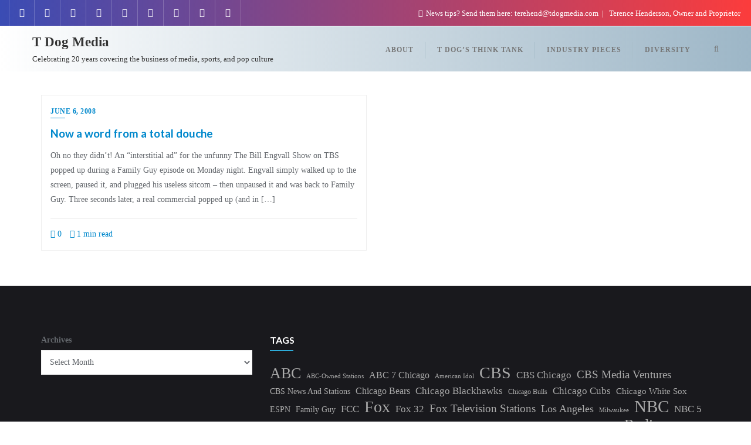

--- FILE ---
content_type: text/html; charset=UTF-8
request_url: http://www.tdogmedia.com/tag/safe-at-home
body_size: 18098
content:
<!doctype html>
<html dir="ltr" lang="en-US" prefix="og: https://ogp.me/ns#">
<head>
	<meta charset="UTF-8">
	<meta name="viewport" content="width=device-width, initial-scale=1">
	<link rel="profile" href="http://gmpg.org/xfn/11">
	<title>Safe at Home - T Dog Media</title>
	<style>img:is([sizes="auto" i], [sizes^="auto," i]) { contain-intrinsic-size: 3000px 1500px }</style>
	
		<!-- All in One SEO 4.8.7 - aioseo.com -->
	<meta name="robots" content="max-image-preview:large" />
	<meta name="google-site-verification" content="Mw-Fy6-UVMJrJeqib3TMhiu14Ow4ezrWtm_ch0ceMpQ" />
	<link rel="canonical" href="https://www.tdogmedia.com/tag/safe-at-home" />
	<meta name="generator" content="All in One SEO (AIOSEO) 4.8.7" />
		<script type="application/ld+json" class="aioseo-schema">
			{"@context":"https:\/\/schema.org","@graph":[{"@type":"BreadcrumbList","@id":"https:\/\/www.tdogmedia.com\/tag\/safe-at-home#breadcrumblist","itemListElement":[{"@type":"ListItem","@id":"https:\/\/www.tdogmedia.com#listItem","position":1,"name":"Home","item":"https:\/\/www.tdogmedia.com","nextItem":{"@type":"ListItem","@id":"https:\/\/www.tdogmedia.com\/tag\/safe-at-home#listItem","name":"Safe at Home"}},{"@type":"ListItem","@id":"https:\/\/www.tdogmedia.com\/tag\/safe-at-home#listItem","position":2,"name":"Safe at Home","previousItem":{"@type":"ListItem","@id":"https:\/\/www.tdogmedia.com#listItem","name":"Home"}}]},{"@type":"CollectionPage","@id":"https:\/\/www.tdogmedia.com\/tag\/safe-at-home#collectionpage","url":"https:\/\/www.tdogmedia.com\/tag\/safe-at-home","name":"Safe at Home - T Dog Media","inLanguage":"en-US","isPartOf":{"@id":"https:\/\/www.tdogmedia.com\/#website"},"breadcrumb":{"@id":"https:\/\/www.tdogmedia.com\/tag\/safe-at-home#breadcrumblist"}},{"@type":"Person","@id":"https:\/\/www.tdogmedia.com\/#person","name":"Terence"},{"@type":"WebSite","@id":"https:\/\/www.tdogmedia.com\/#website","url":"https:\/\/www.tdogmedia.com\/","name":"T Dog Media","description":"Celebrating 20 years covering the business of media, sports, and  pop culture","inLanguage":"en-US","publisher":{"@id":"https:\/\/www.tdogmedia.com\/#person"}}]}
		</script>
		<!-- All in One SEO -->

<link rel='dns-prefetch' href='//fonts.googleapis.com' />
<link href='https://fonts.gstatic.com' crossorigin rel='preconnect' />
<link rel="alternate" type="application/rss+xml" title="T Dog Media &raquo; Feed" href="https://www.tdogmedia.com/feed" />
<link rel="alternate" type="application/rss+xml" title="T Dog Media &raquo; Comments Feed" href="https://www.tdogmedia.com/comments/feed" />
<link rel="alternate" type="application/rss+xml" title="T Dog Media &raquo; Safe at Home Tag Feed" href="https://www.tdogmedia.com/tag/safe-at-home/feed" />
<script type="text/javascript">
/* <![CDATA[ */
window._wpemojiSettings = {"baseUrl":"https:\/\/s.w.org\/images\/core\/emoji\/16.0.1\/72x72\/","ext":".png","svgUrl":"https:\/\/s.w.org\/images\/core\/emoji\/16.0.1\/svg\/","svgExt":".svg","source":{"concatemoji":"http:\/\/www.tdogmedia.com\/wp-includes\/js\/wp-emoji-release.min.js?ver=6.8.3"}};
/*! This file is auto-generated */
!function(s,n){var o,i,e;function c(e){try{var t={supportTests:e,timestamp:(new Date).valueOf()};sessionStorage.setItem(o,JSON.stringify(t))}catch(e){}}function p(e,t,n){e.clearRect(0,0,e.canvas.width,e.canvas.height),e.fillText(t,0,0);var t=new Uint32Array(e.getImageData(0,0,e.canvas.width,e.canvas.height).data),a=(e.clearRect(0,0,e.canvas.width,e.canvas.height),e.fillText(n,0,0),new Uint32Array(e.getImageData(0,0,e.canvas.width,e.canvas.height).data));return t.every(function(e,t){return e===a[t]})}function u(e,t){e.clearRect(0,0,e.canvas.width,e.canvas.height),e.fillText(t,0,0);for(var n=e.getImageData(16,16,1,1),a=0;a<n.data.length;a++)if(0!==n.data[a])return!1;return!0}function f(e,t,n,a){switch(t){case"flag":return n(e,"\ud83c\udff3\ufe0f\u200d\u26a7\ufe0f","\ud83c\udff3\ufe0f\u200b\u26a7\ufe0f")?!1:!n(e,"\ud83c\udde8\ud83c\uddf6","\ud83c\udde8\u200b\ud83c\uddf6")&&!n(e,"\ud83c\udff4\udb40\udc67\udb40\udc62\udb40\udc65\udb40\udc6e\udb40\udc67\udb40\udc7f","\ud83c\udff4\u200b\udb40\udc67\u200b\udb40\udc62\u200b\udb40\udc65\u200b\udb40\udc6e\u200b\udb40\udc67\u200b\udb40\udc7f");case"emoji":return!a(e,"\ud83e\udedf")}return!1}function g(e,t,n,a){var r="undefined"!=typeof WorkerGlobalScope&&self instanceof WorkerGlobalScope?new OffscreenCanvas(300,150):s.createElement("canvas"),o=r.getContext("2d",{willReadFrequently:!0}),i=(o.textBaseline="top",o.font="600 32px Arial",{});return e.forEach(function(e){i[e]=t(o,e,n,a)}),i}function t(e){var t=s.createElement("script");t.src=e,t.defer=!0,s.head.appendChild(t)}"undefined"!=typeof Promise&&(o="wpEmojiSettingsSupports",i=["flag","emoji"],n.supports={everything:!0,everythingExceptFlag:!0},e=new Promise(function(e){s.addEventListener("DOMContentLoaded",e,{once:!0})}),new Promise(function(t){var n=function(){try{var e=JSON.parse(sessionStorage.getItem(o));if("object"==typeof e&&"number"==typeof e.timestamp&&(new Date).valueOf()<e.timestamp+604800&&"object"==typeof e.supportTests)return e.supportTests}catch(e){}return null}();if(!n){if("undefined"!=typeof Worker&&"undefined"!=typeof OffscreenCanvas&&"undefined"!=typeof URL&&URL.createObjectURL&&"undefined"!=typeof Blob)try{var e="postMessage("+g.toString()+"("+[JSON.stringify(i),f.toString(),p.toString(),u.toString()].join(",")+"));",a=new Blob([e],{type:"text/javascript"}),r=new Worker(URL.createObjectURL(a),{name:"wpTestEmojiSupports"});return void(r.onmessage=function(e){c(n=e.data),r.terminate(),t(n)})}catch(e){}c(n=g(i,f,p,u))}t(n)}).then(function(e){for(var t in e)n.supports[t]=e[t],n.supports.everything=n.supports.everything&&n.supports[t],"flag"!==t&&(n.supports.everythingExceptFlag=n.supports.everythingExceptFlag&&n.supports[t]);n.supports.everythingExceptFlag=n.supports.everythingExceptFlag&&!n.supports.flag,n.DOMReady=!1,n.readyCallback=function(){n.DOMReady=!0}}).then(function(){return e}).then(function(){var e;n.supports.everything||(n.readyCallback(),(e=n.source||{}).concatemoji?t(e.concatemoji):e.wpemoji&&e.twemoji&&(t(e.twemoji),t(e.wpemoji)))}))}((window,document),window._wpemojiSettings);
/* ]]> */
</script>
<style id='wp-emoji-styles-inline-css' type='text/css'>

	img.wp-smiley, img.emoji {
		display: inline !important;
		border: none !important;
		box-shadow: none !important;
		height: 1em !important;
		width: 1em !important;
		margin: 0 0.07em !important;
		vertical-align: -0.1em !important;
		background: none !important;
		padding: 0 !important;
	}
</style>
<link rel='stylesheet' id='wp-block-library-css' href='https://www.tdogmedia.com/wp-includes/css/dist/block-library/style.min.css?ver=6.8.3' type='text/css' media='all' />
<style id='wp-block-library-theme-inline-css' type='text/css'>
.wp-block-audio :where(figcaption){color:#555;font-size:13px;text-align:center}.is-dark-theme .wp-block-audio :where(figcaption){color:#ffffffa6}.wp-block-audio{margin:0 0 1em}.wp-block-code{border:1px solid #ccc;border-radius:4px;font-family:Menlo,Consolas,monaco,monospace;padding:.8em 1em}.wp-block-embed :where(figcaption){color:#555;font-size:13px;text-align:center}.is-dark-theme .wp-block-embed :where(figcaption){color:#ffffffa6}.wp-block-embed{margin:0 0 1em}.blocks-gallery-caption{color:#555;font-size:13px;text-align:center}.is-dark-theme .blocks-gallery-caption{color:#ffffffa6}:root :where(.wp-block-image figcaption){color:#555;font-size:13px;text-align:center}.is-dark-theme :root :where(.wp-block-image figcaption){color:#ffffffa6}.wp-block-image{margin:0 0 1em}.wp-block-pullquote{border-bottom:4px solid;border-top:4px solid;color:currentColor;margin-bottom:1.75em}.wp-block-pullquote cite,.wp-block-pullquote footer,.wp-block-pullquote__citation{color:currentColor;font-size:.8125em;font-style:normal;text-transform:uppercase}.wp-block-quote{border-left:.25em solid;margin:0 0 1.75em;padding-left:1em}.wp-block-quote cite,.wp-block-quote footer{color:currentColor;font-size:.8125em;font-style:normal;position:relative}.wp-block-quote:where(.has-text-align-right){border-left:none;border-right:.25em solid;padding-left:0;padding-right:1em}.wp-block-quote:where(.has-text-align-center){border:none;padding-left:0}.wp-block-quote.is-large,.wp-block-quote.is-style-large,.wp-block-quote:where(.is-style-plain){border:none}.wp-block-search .wp-block-search__label{font-weight:700}.wp-block-search__button{border:1px solid #ccc;padding:.375em .625em}:where(.wp-block-group.has-background){padding:1.25em 2.375em}.wp-block-separator.has-css-opacity{opacity:.4}.wp-block-separator{border:none;border-bottom:2px solid;margin-left:auto;margin-right:auto}.wp-block-separator.has-alpha-channel-opacity{opacity:1}.wp-block-separator:not(.is-style-wide):not(.is-style-dots){width:100px}.wp-block-separator.has-background:not(.is-style-dots){border-bottom:none;height:1px}.wp-block-separator.has-background:not(.is-style-wide):not(.is-style-dots){height:2px}.wp-block-table{margin:0 0 1em}.wp-block-table td,.wp-block-table th{word-break:normal}.wp-block-table :where(figcaption){color:#555;font-size:13px;text-align:center}.is-dark-theme .wp-block-table :where(figcaption){color:#ffffffa6}.wp-block-video :where(figcaption){color:#555;font-size:13px;text-align:center}.is-dark-theme .wp-block-video :where(figcaption){color:#ffffffa6}.wp-block-video{margin:0 0 1em}:root :where(.wp-block-template-part.has-background){margin-bottom:0;margin-top:0;padding:1.25em 2.375em}
</style>
<style id='classic-theme-styles-inline-css' type='text/css'>
/*! This file is auto-generated */
.wp-block-button__link{color:#fff;background-color:#32373c;border-radius:9999px;box-shadow:none;text-decoration:none;padding:calc(.667em + 2px) calc(1.333em + 2px);font-size:1.125em}.wp-block-file__button{background:#32373c;color:#fff;text-decoration:none}
</style>
<style id='global-styles-inline-css' type='text/css'>
:root{--wp--preset--aspect-ratio--square: 1;--wp--preset--aspect-ratio--4-3: 4/3;--wp--preset--aspect-ratio--3-4: 3/4;--wp--preset--aspect-ratio--3-2: 3/2;--wp--preset--aspect-ratio--2-3: 2/3;--wp--preset--aspect-ratio--16-9: 16/9;--wp--preset--aspect-ratio--9-16: 9/16;--wp--preset--color--black: #000000;--wp--preset--color--cyan-bluish-gray: #abb8c3;--wp--preset--color--white: #ffffff;--wp--preset--color--pale-pink: #f78da7;--wp--preset--color--vivid-red: #cf2e2e;--wp--preset--color--luminous-vivid-orange: #ff6900;--wp--preset--color--luminous-vivid-amber: #fcb900;--wp--preset--color--light-green-cyan: #7bdcb5;--wp--preset--color--vivid-green-cyan: #00d084;--wp--preset--color--pale-cyan-blue: #8ed1fc;--wp--preset--color--vivid-cyan-blue: #0693e3;--wp--preset--color--vivid-purple: #9b51e0;--wp--preset--gradient--vivid-cyan-blue-to-vivid-purple: linear-gradient(135deg,rgba(6,147,227,1) 0%,rgb(155,81,224) 100%);--wp--preset--gradient--light-green-cyan-to-vivid-green-cyan: linear-gradient(135deg,rgb(122,220,180) 0%,rgb(0,208,130) 100%);--wp--preset--gradient--luminous-vivid-amber-to-luminous-vivid-orange: linear-gradient(135deg,rgba(252,185,0,1) 0%,rgba(255,105,0,1) 100%);--wp--preset--gradient--luminous-vivid-orange-to-vivid-red: linear-gradient(135deg,rgba(255,105,0,1) 0%,rgb(207,46,46) 100%);--wp--preset--gradient--very-light-gray-to-cyan-bluish-gray: linear-gradient(135deg,rgb(238,238,238) 0%,rgb(169,184,195) 100%);--wp--preset--gradient--cool-to-warm-spectrum: linear-gradient(135deg,rgb(74,234,220) 0%,rgb(151,120,209) 20%,rgb(207,42,186) 40%,rgb(238,44,130) 60%,rgb(251,105,98) 80%,rgb(254,248,76) 100%);--wp--preset--gradient--blush-light-purple: linear-gradient(135deg,rgb(255,206,236) 0%,rgb(152,150,240) 100%);--wp--preset--gradient--blush-bordeaux: linear-gradient(135deg,rgb(254,205,165) 0%,rgb(254,45,45) 50%,rgb(107,0,62) 100%);--wp--preset--gradient--luminous-dusk: linear-gradient(135deg,rgb(255,203,112) 0%,rgb(199,81,192) 50%,rgb(65,88,208) 100%);--wp--preset--gradient--pale-ocean: linear-gradient(135deg,rgb(255,245,203) 0%,rgb(182,227,212) 50%,rgb(51,167,181) 100%);--wp--preset--gradient--electric-grass: linear-gradient(135deg,rgb(202,248,128) 0%,rgb(113,206,126) 100%);--wp--preset--gradient--midnight: linear-gradient(135deg,rgb(2,3,129) 0%,rgb(40,116,252) 100%);--wp--preset--font-size--small: 13px;--wp--preset--font-size--medium: 20px;--wp--preset--font-size--large: 36px;--wp--preset--font-size--x-large: 42px;--wp--preset--spacing--20: 0.44rem;--wp--preset--spacing--30: 0.67rem;--wp--preset--spacing--40: 1rem;--wp--preset--spacing--50: 1.5rem;--wp--preset--spacing--60: 2.25rem;--wp--preset--spacing--70: 3.38rem;--wp--preset--spacing--80: 5.06rem;--wp--preset--shadow--natural: 6px 6px 9px rgba(0, 0, 0, 0.2);--wp--preset--shadow--deep: 12px 12px 50px rgba(0, 0, 0, 0.4);--wp--preset--shadow--sharp: 6px 6px 0px rgba(0, 0, 0, 0.2);--wp--preset--shadow--outlined: 6px 6px 0px -3px rgba(255, 255, 255, 1), 6px 6px rgba(0, 0, 0, 1);--wp--preset--shadow--crisp: 6px 6px 0px rgba(0, 0, 0, 1);}:where(.is-layout-flex){gap: 0.5em;}:where(.is-layout-grid){gap: 0.5em;}body .is-layout-flex{display: flex;}.is-layout-flex{flex-wrap: wrap;align-items: center;}.is-layout-flex > :is(*, div){margin: 0;}body .is-layout-grid{display: grid;}.is-layout-grid > :is(*, div){margin: 0;}:where(.wp-block-columns.is-layout-flex){gap: 2em;}:where(.wp-block-columns.is-layout-grid){gap: 2em;}:where(.wp-block-post-template.is-layout-flex){gap: 1.25em;}:where(.wp-block-post-template.is-layout-grid){gap: 1.25em;}.has-black-color{color: var(--wp--preset--color--black) !important;}.has-cyan-bluish-gray-color{color: var(--wp--preset--color--cyan-bluish-gray) !important;}.has-white-color{color: var(--wp--preset--color--white) !important;}.has-pale-pink-color{color: var(--wp--preset--color--pale-pink) !important;}.has-vivid-red-color{color: var(--wp--preset--color--vivid-red) !important;}.has-luminous-vivid-orange-color{color: var(--wp--preset--color--luminous-vivid-orange) !important;}.has-luminous-vivid-amber-color{color: var(--wp--preset--color--luminous-vivid-amber) !important;}.has-light-green-cyan-color{color: var(--wp--preset--color--light-green-cyan) !important;}.has-vivid-green-cyan-color{color: var(--wp--preset--color--vivid-green-cyan) !important;}.has-pale-cyan-blue-color{color: var(--wp--preset--color--pale-cyan-blue) !important;}.has-vivid-cyan-blue-color{color: var(--wp--preset--color--vivid-cyan-blue) !important;}.has-vivid-purple-color{color: var(--wp--preset--color--vivid-purple) !important;}.has-black-background-color{background-color: var(--wp--preset--color--black) !important;}.has-cyan-bluish-gray-background-color{background-color: var(--wp--preset--color--cyan-bluish-gray) !important;}.has-white-background-color{background-color: var(--wp--preset--color--white) !important;}.has-pale-pink-background-color{background-color: var(--wp--preset--color--pale-pink) !important;}.has-vivid-red-background-color{background-color: var(--wp--preset--color--vivid-red) !important;}.has-luminous-vivid-orange-background-color{background-color: var(--wp--preset--color--luminous-vivid-orange) !important;}.has-luminous-vivid-amber-background-color{background-color: var(--wp--preset--color--luminous-vivid-amber) !important;}.has-light-green-cyan-background-color{background-color: var(--wp--preset--color--light-green-cyan) !important;}.has-vivid-green-cyan-background-color{background-color: var(--wp--preset--color--vivid-green-cyan) !important;}.has-pale-cyan-blue-background-color{background-color: var(--wp--preset--color--pale-cyan-blue) !important;}.has-vivid-cyan-blue-background-color{background-color: var(--wp--preset--color--vivid-cyan-blue) !important;}.has-vivid-purple-background-color{background-color: var(--wp--preset--color--vivid-purple) !important;}.has-black-border-color{border-color: var(--wp--preset--color--black) !important;}.has-cyan-bluish-gray-border-color{border-color: var(--wp--preset--color--cyan-bluish-gray) !important;}.has-white-border-color{border-color: var(--wp--preset--color--white) !important;}.has-pale-pink-border-color{border-color: var(--wp--preset--color--pale-pink) !important;}.has-vivid-red-border-color{border-color: var(--wp--preset--color--vivid-red) !important;}.has-luminous-vivid-orange-border-color{border-color: var(--wp--preset--color--luminous-vivid-orange) !important;}.has-luminous-vivid-amber-border-color{border-color: var(--wp--preset--color--luminous-vivid-amber) !important;}.has-light-green-cyan-border-color{border-color: var(--wp--preset--color--light-green-cyan) !important;}.has-vivid-green-cyan-border-color{border-color: var(--wp--preset--color--vivid-green-cyan) !important;}.has-pale-cyan-blue-border-color{border-color: var(--wp--preset--color--pale-cyan-blue) !important;}.has-vivid-cyan-blue-border-color{border-color: var(--wp--preset--color--vivid-cyan-blue) !important;}.has-vivid-purple-border-color{border-color: var(--wp--preset--color--vivid-purple) !important;}.has-vivid-cyan-blue-to-vivid-purple-gradient-background{background: var(--wp--preset--gradient--vivid-cyan-blue-to-vivid-purple) !important;}.has-light-green-cyan-to-vivid-green-cyan-gradient-background{background: var(--wp--preset--gradient--light-green-cyan-to-vivid-green-cyan) !important;}.has-luminous-vivid-amber-to-luminous-vivid-orange-gradient-background{background: var(--wp--preset--gradient--luminous-vivid-amber-to-luminous-vivid-orange) !important;}.has-luminous-vivid-orange-to-vivid-red-gradient-background{background: var(--wp--preset--gradient--luminous-vivid-orange-to-vivid-red) !important;}.has-very-light-gray-to-cyan-bluish-gray-gradient-background{background: var(--wp--preset--gradient--very-light-gray-to-cyan-bluish-gray) !important;}.has-cool-to-warm-spectrum-gradient-background{background: var(--wp--preset--gradient--cool-to-warm-spectrum) !important;}.has-blush-light-purple-gradient-background{background: var(--wp--preset--gradient--blush-light-purple) !important;}.has-blush-bordeaux-gradient-background{background: var(--wp--preset--gradient--blush-bordeaux) !important;}.has-luminous-dusk-gradient-background{background: var(--wp--preset--gradient--luminous-dusk) !important;}.has-pale-ocean-gradient-background{background: var(--wp--preset--gradient--pale-ocean) !important;}.has-electric-grass-gradient-background{background: var(--wp--preset--gradient--electric-grass) !important;}.has-midnight-gradient-background{background: var(--wp--preset--gradient--midnight) !important;}.has-small-font-size{font-size: var(--wp--preset--font-size--small) !important;}.has-medium-font-size{font-size: var(--wp--preset--font-size--medium) !important;}.has-large-font-size{font-size: var(--wp--preset--font-size--large) !important;}.has-x-large-font-size{font-size: var(--wp--preset--font-size--x-large) !important;}
:where(.wp-block-post-template.is-layout-flex){gap: 1.25em;}:where(.wp-block-post-template.is-layout-grid){gap: 1.25em;}
:where(.wp-block-columns.is-layout-flex){gap: 2em;}:where(.wp-block-columns.is-layout-grid){gap: 2em;}
:root :where(.wp-block-pullquote){font-size: 1.5em;line-height: 1.6;}
</style>
<link rel='stylesheet' id='bootstrap-css' href='https://www.tdogmedia.com/wp-content/themes/bizberg-pro/assets/bootstrap/css/bootstrap.min.css?ver=3.1' type='text/css' media='all' />
<link rel='stylesheet' id='font-awesome-5-css' href='https://www.tdogmedia.com/wp-content/themes/bizberg-pro/assets/icons/font-awesome-5/css/all.css?ver=3.1' type='text/css' media='all' />
<link rel='stylesheet' id='bizberg-main-css' href='https://www.tdogmedia.com/wp-content/themes/bizberg-pro/assets/css/main.css?ver=3.1' type='text/css' media='all' />
<link rel='stylesheet' id='bizberg-custom-css' href='https://www.tdogmedia.com/wp-content/themes/bizberg-pro/assets/css/custom.css?ver=3.1' type='text/css' media='all' />
<link rel='stylesheet' id='bizberg-component-css' href='https://www.tdogmedia.com/wp-content/themes/bizberg-pro/assets/css/component.css?ver=3.1' type='text/css' media='all' />
<link rel='stylesheet' id='bizberg-style2-css' href='https://www.tdogmedia.com/wp-content/themes/bizberg-pro/assets/css/style.css?ver=3.1' type='text/css' media='all' />
<link rel='stylesheet' id='bizberg-responsive-css' href='https://www.tdogmedia.com/wp-content/themes/bizberg-pro/assets/css/responsive.css?ver=3.1' type='text/css' media='all' />
<link rel='stylesheet' id='bizberg-style-css' href='https://www.tdogmedia.com/wp-content/themes/bizberg-pro/style.css?ver=3.1' type='text/css' media='all' />
<style id='bizberg-style-inline-css' type='text/css'>

		.breadcrumb-wrapper .section-title h1 {
		    padding-left: 0;
		}
        .breadcrumb-wrapper .section-title {
    		text-align: left;
    		width: 100%;
		}body:not(.page-template-page-fullwidth-transparent-header) header#masthead {
		    border-bottom-style: solid;
		}.banner .slider .overlay {
	   background: linear-gradient(-90deg, rgba(0,136,204,0.6), rgba(0,12,20,0.36));
	}.breadcrumb-wrapper .section-title{ text-align:left;padding-top:65px; padding-bottom:65px; padding-left:0px; padding-right:0px }body.home .breadcrumb-wrapper.homepage_banner .overlay {
	  	background: linear-gradient(-90deg, rgba(185,189,192,0.6), rgba(30,115,190,0.17));
	}body:not(.home) .breadcrumb-wrapper .overlay {
	  	background: linear-gradient(-90deg, rgba(0, 0, 0, 0.6), rgba(0, 0, 0, 0.6));
	}body{ background-image: linear-gradient(to right,rgba(255,255,255,0),rgba(255,255,255,0)),url(  ); 
    background-repeat : repeat;
    background-position : center center;
    background-size : cover;
    background-attachment : scroll;}.primary_header_2_wrapper{ background-image: linear-gradient(to right,rgba(255,255,255,0),rgba(255,255,255,0)),url(  ); 
    background-repeat : repeat;
    background-position : center center;
    background-size : cover;
    background-attachment : scroll;}body:not(.page-template-page-fullwidth-transparent-header) header#masthead #top-bar { background: #3a4cb4;
    background: -moz-linear-gradient(90deg, #3a4cb4 0%, rgba(251,28,28,0.86) 100%);
    background: -webkit-linear-gradient(90deg, #3a4cb4 0%, rgba(251,28,28,0.86) 100%);
    background: linear-gradient(90deg, #3a4cb4 0%, rgba(251,28,28,0.86) 100%);
    filter: progid: DXImageTransform.Microsoft.gradient(startColorstr='#3a4cb4', endColorstr='#3a4cb4', GradientType=1); }.navbar-default { background: #ffffff;
    background: -moz-linear-gradient(90deg, #ffffff 0%, rgba(154,180,197,0.97) 100%);
    background: -webkit-linear-gradient(90deg, #ffffff 0%, rgba(154,180,197,0.97) 100%);
    background: linear-gradient(90deg, #ffffff 0%, rgba(154,180,197,0.97) 100%);
    filter: progid: DXImageTransform.Microsoft.gradient(startColorstr='#ffffff', endColorstr='#ffffff', GradientType=1); }.navbar.sticky { background: #ffffff;
    background: -moz-linear-gradient(90deg, #ffffff 0%, #fff 100%);
    background: -webkit-linear-gradient(90deg, #ffffff 0%, #fff 100%);
    background: linear-gradient(90deg, #ffffff 0%, #fff 100%);
    filter: progid: DXImageTransform.Microsoft.gradient(startColorstr='#ffffff', endColorstr='#ffffff', GradientType=1); }a.slider_btn { background: #0088cc;
    background: -moz-linear-gradient(90deg, #0088cc 0%, #0088cc 100%);
    background: -webkit-linear-gradient(90deg, #0088cc 0%, #0088cc 100%);
    background: linear-gradient(90deg, #0088cc 0%, #0088cc 100%);
    filter: progid: DXImageTransform.Microsoft.gradient(startColorstr='#0088cc', endColorstr='#0088cc', GradientType=1); }.bizberg_dark_mode .full-screen-search, .bizberg_dark_mode .full-screen-search label { background-color:rgba(255,255,255,0)}
</style>
<link rel='stylesheet' id='bizberg-google-fonts-css' href='//fonts.googleapis.com/css2?family=Lato:wght@300;400;700;900&#038;display=swap' type='text/css' media='all' />
<link rel='stylesheet' id='bizberg-child-css-css' href='https://www.tdogmedia.com/wp-content/themes/bizberg-pro/child-theme/style.css?ver=3.1' type='text/css' media='all' />
<link rel='stylesheet' id='bizberg_pro_frontend_css-css' href='https://www.tdogmedia.com/wp-content/themes/bizberg-pro/pro/assets/css/style.css?ver=6.8.3' type='text/css' media='all' />
<script type="text/javascript" src="https://www.tdogmedia.com/wp-includes/js/jquery/jquery.min.js?ver=3.7.1" id="jquery-core-js"></script>
<script type="text/javascript" src="https://www.tdogmedia.com/wp-includes/js/jquery/jquery-migrate.min.js?ver=3.4.1" id="jquery-migrate-js"></script>
<script type="text/javascript" src="https://www.tdogmedia.com/wp-content/themes/bizberg-pro/assets/bootstrap/js/bootstrap.min.js?ver=3.1" id="bootstrap-js"></script>
<script type="text/javascript" src="https://www.tdogmedia.com/wp-content/themes/bizberg-pro/child-theme/script.js?ver=3.1" id="bizberg-child-js-js"></script>
<link rel="https://api.w.org/" href="https://www.tdogmedia.com/wp-json/" /><link rel="alternate" title="JSON" type="application/json" href="https://www.tdogmedia.com/wp-json/wp/v2/tags/1877" /><link rel="EditURI" type="application/rsd+xml" title="RSD" href="https://www.tdogmedia.com/xmlrpc.php?rsd" />
<meta name="generator" content="WordPress 6.8.3" />
<style id="kirki-inline-styles">body:not(.page-template-page-fullwidth-transparent-header) header#masthead{border-bottom-width:10px;border-bottom-color:#ffffff;}.navbar-default .navbar-collapse{border-color:#ffffff;}.navbar-default .navbar-nav>li>a,.header-search i{color:#777;}.navbar-default .navbar-nav>li>a:after{background:#a9beca;}.page-fullwidth-transparent-header header .navbar-default .navbar-nav > li > a:hover,.page-fullwidth-transparent-header .navbar-nav > li:hover > a{color:#005489 !important;}header .navbar-default .navbar-nav > li > a:hover,.navbar-nav > li:hover,.header-search .search-form input#searchsubmit, .header-search .search-form input#searchsubmit:visited,header .navbar-default .navbar-nav > li > a:focus{background:#005489 !important;}.navbar-nav > li.header_btn_wrapper:hover,.navbar-nav > li.search_wrapper:hover,.page-fullwidth-transparent-header .navbar-nav > li:hover{background:none !important;}.navbar-nav li ul{border-top-color:#005489 !important;background:#fff;border-color:#eee;}header .navbar-default .navbar-nav > li > a:hover,header .navbar-default .navbar-nav > li > a:focus{border-color:#00446e;}.sticky .bizberg_header_wrapper h3,.sticky .primary_header_2 h3,.bizberg_header_wrapper h3{color:#000000;}.sticky .bizberg_header_wrapper p,.sticky .primary_header_2 p, .bizberg_header_wrapper p{color:#000000;}.navbar-default.sticky .navbar-collapse{border-color:#ffffff;}.navbar.sticky.navbar-default .navbar-nav>li>a,.navbar.sticky .header-search i{color:#777;}.navbar-default.sticky .navbar-nav>li>a:after{background:#f1f1f1;}header .navbar-default.sticky .navbar-nav > li > a:not(.menu_custom_btn):hover,.sticky .navbar-nav > li:hover,.sticky .header-search .search-form input#searchsubmit,.sticky .header-search .search-form input#searchsubmit:visited{background:#0088cc !important;}.sticky .navbar-nav > li.header_btn_wrapper:hover,.sticky .navbar-nav > li.search_wrapper:hover{background:none !important;}.sticky .navbar-nav li ul{border-top-color:#0088cc !important;background:#ffffff;border-color:#eee;}body:not(.bizberg_transparent_header) header .navbar-default.sticky .navbar-nav > li > a:not(.menu_custom_btn):hover{border-color:#006da4;}.navbar-nav li ul li a{border-bottom-color:#eee;}.sticky .navbar-nav li ul li a{border-bottom-color:#eee;}.navbar-nav li ul li a,.navbar-nav li ul li:hover a{color:#636363;}.sticky .navbar-nav li ul li a,.sticky .navbar-nav li ul li:hover a{color:#636363;}.prognroll-bar{display:none;}footer .footer_social_links a i{color:#1098c6 !important;background:#f1f1f1 !important;}footer#footer.footer-style{background:#0b1e50 !important;}footer#footer.footer-style p{color:#fff;}#footer a{color:#fff;}#footer a:hover{color:#fff;}.slicknav_btn.slicknav_open:before, .slicknav_btn.slicknav_collapsed:before{color:#434343;}.slicknav_nav,.slicknav_nav ul li{background:#1F1D26;}.slicknav_nav .slicknav_row:hover, .slicknav_nav a:hover, .slicknav_nav .menu_custom_btn:hover{background:#443E56 !important;}.slicknav_nav a,.slicknav_nav a:focus,.slicknav_nav a:hover{color:#B6B3C4 !important;}.slicknav_nav li.menu-item > a,.slicknav_nav .slicknav_row,.slicknav_nav a.slicknav_item{border-color:#3b3844;}body:not(.page-template-page-fullwidth-transparent-header) header#masthead #top-bar{border-bottom-color:#fff;}#top-social-left li:first-child a,#top-social-left li a{border-color:rgba(255,255,255,0.22);}#top-social-left li a{color:#fff;}.infobox_header_wrapper li a, .infobox_header_wrapper li{color:#fff;}#top-bar .container{width:100%;max-width:100%;}body.bizberg_transparent_header header#masthead #top-bar,body.bizberg_transparent_header .navbar-default,body.bizberg_transparent_header .primary_header_2_wrapper{background:rgba(10,10,10,0.2);}body.bizberg_transparent_header header#masthead,body.bizberg_transparent_header .navbar.sticky{backdrop-filter:blur(30px);--webkit-backdrop-filter:blur(30px);}body.bizberg_transparent_header header#masthead #top-bar,body.bizberg_transparent_header .primary_header_2_wrapper, .bizberg_transparent_header:not(.bizberg_sticky_header_disabled) header#masthead{border-bottom-color:rgba(255,255,255,0.36);}body.bizberg_transparent_header header#masthead #top-bar #top-social-left li a{border-right-color:rgba(255,255,255,0.36);}body.bizberg_transparent_header header#masthead #top-bar #top-social-left li:first-child a{border-left-color:rgba(255,255,255,0.36);}body.bizberg_transparent_header header#masthead #top-bar .top-bar-right li:after{color:rgba(255,255,255,0.36);}body.bizberg_transparent_header header#masthead .navbar-default .navbar-nav>li>a:after{background:rgba(255,255,255,0.36);}body.bizberg_transparent_header header#masthead #top-bar #top-social-left li a,body.bizberg_transparent_header header#masthead #top-bar .infobox_header_wrapper li a,body.bizberg_transparent_header header#masthead #top-bar .infobox_header_wrapper li, body.bizberg_transparent_header header#masthead .navbar-default .navbar-nav>li>a, body.bizberg_transparent_header header#masthead .header-search i{color:#fff;}body.bizberg_transparent_header header#masthead .bizberg_header_wrapper h3,body.bizberg_transparent_header header#masthead .primary_header_2 h3, body.bizberg_transparent_header header#masthead .bizberg_header_wrapper p, body.bizberg_transparent_header header#masthead .primary_header_2 p{color:#fff;}body.bizberg_transparent_header .page-fullwidth-transparent-header header .navbar-default .navbar-nav > li > a:hover,body.bizberg_transparent_header .page-fullwidth-transparent-header .navbar-nav > li:hover > a{color:rgba(10,10,10,0.1) !important;}body.bizberg_transparent_header header .navbar-default .navbar-nav > li > a:hover, body.bizberg_transparent_header header .navbar-default.sticky .navbar-nav > li > a:hover ,body.bizberg_transparent_header .navbar-nav > li:hover,body.bizberg_transparent_header .header-search .search-form input#searchsubmit,body.bizberg_transparent_header .header-search .search-form input#searchsubmit:visited{background:rgba(10,10,10,0.1) !important;}body.bizberg_transparent_header .navbar-nav > li.header_btn_wrapper:hover,body.bizberg_transparent_header .navbar-nav > li.search_wrapper:hover,body.bizberg_transparent_header .page-fullwidth-transparent-header .navbar-nav > li:hover{background:none !important;}body.bizberg_transparent_header .navbar-nav li ul{border-top-color:rgba(10,10,10,0.1) !important;}body.bizberg_transparent_header header .navbar-default .navbar-nav > li > a:hover, body.bizberg_transparent_header header .navbar-default.sticky .navbar-nav > li > a:hover{border-color:transparent;}body.bizberg_transparent_header.bizberg_sticky_header_enabled header#masthead .slicknav_btn.slicknav_open:before, body.bizberg_transparent_header.bizberg_sticky_header_enabled header#masthead .slicknav_btn.slicknav_collapsed:before{color:#434343;}body.bizberg_transparent_header.bizberg_sticky_header_enabled header#masthead .mobile_search_icon i{color:#434343;}body.bizberg_transparent_header .navbar-default.sticky{background:rgba(255,255,255,0);}body.bizberg_transparent_header .sticky .navbar-nav li ul{border-top-color:rgba(10,10,10,0.1) !important;}body.bizberg_transparent_header header .navbar-default.sticky .navbar-nav > li > a:hover, body.bizberg_transparent_header .sticky .navbar-nav > li:not(.search_wrapper):not(.header_btn_wrapper):hover{background:rgba(10,10,10,0.1) !important;}body.bizberg_transparent_header header#masthead .navbar-default.sticky .navbar-nav>li>a, body.bizberg_transparent_header header#masthead .sticky .header-search i{color:#fff;}body.bizberg_transparent_header header#masthead .sticky .bizberg_header_wrapper h3,body.bizberg_transparent_header header#masthead .sticky .primary_header_2 h3, body.bizberg_transparent_header header#masthead .sticky .bizberg_header_wrapper p, body.bizberg_transparent_header header#masthead .sticky .primary_header_2 p{color:#fff;}body.bizberg_transparent_header.bizberg_sticky_header_disabled header#masthead .transparent_header_sticky .slicknav_btn:before{color:#fff;}body.bizberg_transparent_header.bizberg_sticky_header_disabled header#masthead .mobile_search_icon i{color:#434343;}.homepage_banner h1.banner_title{color:#fff;}.homepage_banner p.banner_subtitle{color:#fff;}.breadcrumb-wrapper.not-home .section-title h1{color:#fff;}.breadcrumb-wrapper.not-home .breadcrumb li a,.breadcrumb>li+li:before{color:#fff;}.breadcrumb-wrapper.not-home .section-title{text-align:left;padding-top:65px;padding-bottom:65px;padding-left:0px;padding-right:0px;}.breadcrumb-wrapper.not-home{background-image:url("https://www.tdogmedia.com/wp-content/uploads/2021/06/chicago-skyline-3.jpg");background-color:rgba(20,20,20,.8);background-repeat:repeat;background-position:center center;background-attachment:scroll;-webkit-background-size:cover;-moz-background-size:cover;-ms-background-size:cover;-o-background-size:cover;background-size:cover;}.primary_header_2 h3,.bizberg_header_wrapper h3{font-family:Playfair Display;font-size:23px;font-weight:700;letter-spacing:0px;line-height:1.5;text-align:left;text-transform:none;}.primary_header_2 p,.bizberg_header_wrapper p{font-family:Open Sans;font-size:13px;font-weight:300;line-height:1.8;text-align:left;text-transform:none;}.navbar.sticky .bizberg_header_wrapper .logo img{max-height:51px;}.breadcrumb-wrapper .breadcrumb .active, .post-navigation .nav-previous a:hover, .post-navigation .nav-next a:hover, #blog .blog-post.blog-large .entry-title a:hover,#blog .blog-post .entry-meta > span > a:hover, nav.comment-navigation a:hover,.bizberg_post_date a,.bizberg_detail_user_wrapper a:hover,div#respond h3#reply-title small a, .sidebar-wrapper .section-title h3, #sidebar .widget h2{color:#0088cc;}.widget_text.widget a{color:#0088cc !important;}.search-form input#searchsubmit,#back-to-top a,.btn-primary, a.btn-primary, .bizberg_woocommerce_shop #respond p.form-submit #submit, .reply a, input.wpcf7-form-control.wpcf7-submit, form.post-password-form input[type="submit"],.result-paging-wrapper ul.paging li.active a, .result-paging-wrapper ul.paging li a:hover, #sidebar .widget h2:before,.bizberg_post_date a:after,.widget.widget_tag_cloud a:hover, .tagcloud.tags a:hover,.bizberg_detail_cat:after,.full-screen-search .close,p.form-submit .submit, .wp-block-search .wp-block-search__button{background:#0088cc;}.post-navigation .nav-previous a:hover, .post-navigation .nav-next a:hover, nav.comment-navigation a:hover,div#respond h3#reply-title small a{border-color:#0088cc;}.btn-primary, a.btn-primary, .bizberg_woocommerce_shop #respond p.form-submit #submit, .reply a, input.wpcf7-form-control.wpcf7-submit, form.post-password-form input[type="submit"],p.form-submit .submit{border-color:#006da4;}.btn-primary:hover, a.btn-primary:hover, .bizberg_woocommerce_shop #respond p.form-submit #submit:hover, .reply a:hover, input.wpcf7-form-control.wpcf7-submit:hover, form.post-password-form input[type="submit"]:hover,.red-btn .btn-primary:hover, .error-section a:hover,p.form-submit .submit:hover{background:#006da4;border-color:#0088cc;}.detail-content.single_page a, .bizberg-list .entry-content p a, .comment-list .comment-content a, .widget_text.widget a{text-decoration-color:#0088cc;}div#respond h3#reply-title:after{background:#64686d;}.single_post_layout_2.detail-content.single_page .single-category > span > a{background-color:#0088cc;}body{color:#64686d;}h1,h2,h3,h4,h5,h6,h3.blog-title,h2.comments-title{color:#64686d;}.bizberg_default_page .single_page h3.blog-title:after,.bizberg_default_page .single_page h2.blog-title:after{border-color:#64686d;}a,#blog .blog-post.blog-large .entry-title a,#blog .blog-post .entry-meta > span > a,#blog .blog-post .entry-meta > span.bizberg_read_time,#blog .blog-post.blog-large .entry-date a,ul.comment-item li .comment-header > a,.comment-item .comment-time a,.bizberg_detail_user_wrapper a,.bizberg_detail_comment_count,.comment-navigation .nav-previous a, .comment-navigation .nav-next a, .post-navigation .nav-previous a, .post-navigation .nav-next a,.bizberg_post_date a,.header_sidemenu .mhead p:hover span{color:#0088cc;}#blog .blog-post.blog-large .entry-date a:after, .comment-navigation .nav-previous a, .comment-navigation .nav-next a, .post-navigation .nav-previous a, .post-navigation .nav-next a{border-color:#0088cc;}.bizberg_post_date a:after{background:#0088cc;}.blog_listing_grid_two_column .entry-footer .btn-readmore > svg path{fill:#0088cc;}a:hover:not(.slider_btn):not(.wp-block-button__link),a:focus:not(.slider_btn),#blog .blog-post.blog-large .entry-title a:hover,#blog .blog-post .entry-meta > span > a:hover,#blog .blog-post .entry-meta > span.bizberg_read_time:hover,#blog .blog-post.blog-large .entry-date a:hover,ul.comment-item li .comment-header > a:hover,.comment-item .comment-time a:hover,.bizberg_detail_user_wrapper a:hover,.bizberg_detail_comment_count:hover,.comment-navigation .nav-previous a:hover,.comment-navigation .nav-next a:hover, .post-navigation .nav-previous a:hover, .post-navigation .nav-next a:hover, #blog #sidebar.sidebar-wrapper .widget:not(.widget_block) li:hover ,.bizberg_post_date a:hover{color:#0088cc;}#blog .blog-post.blog-large .entry-date a:hover:after, .comment-navigation .nav-previous a:hover, .comment-navigation .nav-next a:hover, .post-navigation .nav-previous a:hover, .post-navigation .nav-next a:hover{border-color:#0088cc;}.bizberg_post_date a:hover:after{background:#0088cc;}.elementor-page a:hover,.elementor-page a:focus{color:inherit;}#responsive-menu > li > a:focus{color:#0088cc;}.blog_listing_grid_two_column .entry-footer .btn-readmore:hover > svg path{fill:#0088cc;}#blog .blog-post,.blog-nosidebar-1#blog .blog-post{border-color:#eee;}#blog .blog-post.bizberg-list{background:rgba(255,255,255,0);}.bizberg-list:hover,.blog-nosidebar-1#blog .blog-post{-webkit-box-shadow:0px 0px 15px #eee;-moz-box-shadow:0px 0px 15px #eee;box-shadow:0px 0px 15px #eee;}#blog .blog-post .entry-meta{border-color:#eee;}.navigation.pagination a, .navigation.pagination span{border-color:#e2e0e0;color:#636363;}.navigation.pagination span.current,.navigation.pagination a:hover, .navigation.pagination span:hover{background:#0088cc;}.bizberg_cocntent_wrapper{border-color:#f1f1f1;background:rgba(255,255,255,0);}.bizberg_user_comment_wrapper{border-color:#f1f1f1;}div#respond{border-color:#dedede;}#commentform textarea,#commentform input#url,#commentform input#email,#commentform input#author{border-color:#f1f1f1;background:#f1f1f1;color:#000;}#sidebar .widget{padding:0px;background:#fbfbfb;border-color:#f1f1f1;}#blog #sidebar.sidebar-wrapper .widget:not(.widget_block) a, #blog #sidebar.sidebar-wrapper .widget:not(.widget_block) li{color:#64686d;}#blog #sidebar.sidebar-wrapper .widget:not(.widget_block) a:hover, #blog #sidebar.sidebar-wrapper .widget:not(.widget_block) li:hover{color:#0088cc;}#sidebar .widget h2, .wp-block-search__label{color:#0088cc;}#sidebar .widget h2::before, .wp-block-search__label::before{background:#0088cc;}#sidebar .widget:not(.widget_block) ul li{border-color:#dbdbdb;}#sidebar .widget select,.calendar_wrap tr, .calendar_wrap th, .calendar_wrap td{color:#64686d;}.home .bizberg_default_page .two-tone-layout .entry-content header.entry-header{display:block;}.home .bizberg_default_page .two-tone-layout .entry-content img.bizberg_featured_image{display:block;}.home h2.homepage_blog_title{font-size:45px !important;font-weight:700;padding-top:30px;padding-bottom:50px;text-align:center;}.tag-cloud-wrapper{display:flex;}.blog-detail-page .content-wrapper:not(.content-wrapper-no-sidebar),.bizberg_default_page .content-wrapper:not(.content-wrapper-no-sidebar){float:left;}.breadcrumb>li+li:before{content:"/\00a0";}.error-section{background-image:url("https://www.tdogmedia.com/wp-content/uploads/2021/06/chicago-skyline-3.jpg");}.footer_pro h2.widget-title{font-size:16px !important;color:#ffffff !important;}.footer_pro .textwidget.custom-html-widget,.footer_pro a, .footer_pro .widget.widget_nav_menu li a, .footer_pro .widget.widget_tag_cloud a{color:#aaa !important;}.footer_pro .tagcloud a{border-color:#aaa !important;}.footer_pro h2.widget-title:after{background-color:#2fbeef !important;}.footer_pro a:hover,.footer_pro tfoot a,.footer_pro .widget.widget_nav_menu li a:hover{color:#2fbeef !important;}.footer_pro a:hover{border-color:#2fbeef !important;}.footer_pro .tagcloud a:hover, .footer_pro .search-form input#searchsubmit{background:#2fbeef !important;}.footer_pro .tagcloud a:hover{color:#fff !important;}.footer_pro:before{background-color:rgba(25,25,25,0.7) !important;}.footer_pro{background:#1c1c2a !important;}.infobox_header_wrapper li a,.infobox_header_wrapper li{font-family:inherit !important;font-size:13px !important;letter-spacing:0px !important;}header .navbar-default .navbar-nav>li>a, header .navbar-default .navbar-nav>li>ul>li>a,header .navbar-default .navbar-nav>li>ul>li>ul>li>a{font-family:Montserrat;font-size:12px;font-weight:600;}#footer,#footer a,#footer p,#footer p.copyright,.footer_pro,.footer_pro p,.footer_pro a{font-family:Montserrat;font-weight:400;}#preloader #status{width:150px;height:150px;}@media only screen and (min-width: 1025px){.bizberg_header_wrapper h3,.primary_header_2 h3{color:#333;}.bizberg_header_wrapper p,.primary_header_2 p{color:#333;}body.bizberg_transparent_header header#masthead nav:not(.sticky) .menu_custom_btn{color:#fff !important;background:#0088cc !important;}body.bizberg_transparent_header header#masthead .navbar-default:not(.sticky) .navbar-nav>li>a.menu_custom_btn:hover, body.bizberg_transparent_header header#masthead .page-fullwidth-transparent-header .navbar-default:not(.sticky) .navbar-nav>li>a.menu_custom_btn:hover{background:#0088cc !important;}body.bizberg_transparent_header header#masthead .navbar-default:not(.sticky) .navbar-nav>li>a.menu_custom_btn,body.bizberg_transparent_header header#masthead .navbar-default:not(.sticky) .has-no-menu-description .navbar-nav>li>a.menu_custom_btn{border-color:#026191;}body.bizberg_transparent_header header#masthead nav.sticky .menu_custom_btn{color:#fff !important;background:#0088cc !important;}body.bizberg_transparent_header header#masthead .navbar-default.sticky .navbar-nav>li>a.menu_custom_btn:hover, body.bizberg_transparent_header header#masthead .page-fullwidth-transparent-header .navbar-default.sticky .navbar-nav>li>a.menu_custom_btn:hover{background:#0088cc !important;}body.bizberg_transparent_header header#masthead .navbar-default.sticky .navbar-nav>li>a.menu_custom_btn,body.bizberg_transparent_header header#masthead .navbar-default.sticky .has-no-menu-description .navbar-nav>li>a.menu_custom_btn{border-color:#026191;}.sticky .bizberg_header_wrapper h3{font-size:23px;}.sticky .bizberg_header_wrapper p{font-size:13px;}}@media (min-width: 320px) and (max-width: 1024px){.navbar .slicknav_nav{max-height:200px;overflow-y:scroll;}}@media (min-width: 481px) and (max-width: 1024px){.primary_header_2 h3,.bizberg_header_wrapper h3{font-size:23px !important;}.primary_header_2 p,.bizberg_header_wrapper p{font-size:13px !important;}.home h2.homepage_blog_title{font-size:35px !important;padding-top:30px;padding-bottom:50px;}.footer_pro h2.widget-title{font-size:18px !important;}#preloader #status{width:150px;height:150px;}}@media (min-width: 320px) and (max-width: 480px){.primary_header_2 h3,.bizberg_header_wrapper h3{font-size:23px !important;}.primary_header_2 p,.bizberg_header_wrapper p{font-size:13px !important;}.home h2.homepage_blog_title{font-size:30px !important;padding-top:30px;padding-bottom:30px;}.footer_pro h2.widget-title{font-size:18px !important;}#preloader #status{width:150px;height:150px;}}@media (min-width: 1025px) and (max-width: 2000px){.bizberg_header_wrapper .logo img,.primary_header_2 a img{max-height:51px;}}@media (max-width: 1100px){.header_sidemenu .mhead p{background:#0088cc;}.header_sidemenu .mhead p span{color:#0088cc;}}@media (min-width: 1200px){.container{max-width:1170px;}}/* cyrillic */
@font-face {
  font-family: 'Playfair Display';
  font-style: normal;
  font-weight: 700;
  font-display: swap;
  src: url(https://www.tdogmedia.com/wp-content/fonts/playfair-display/nuFvD-vYSZviVYUb_rj3ij__anPXJzDwcbmjWBN2PKeiunDTbtPY_Q.woff2) format('woff2');
  unicode-range: U+0301, U+0400-045F, U+0490-0491, U+04B0-04B1, U+2116;
}
/* vietnamese */
@font-face {
  font-family: 'Playfair Display';
  font-style: normal;
  font-weight: 700;
  font-display: swap;
  src: url(https://www.tdogmedia.com/wp-content/fonts/playfair-display/nuFvD-vYSZviVYUb_rj3ij__anPXJzDwcbmjWBN2PKeiunDYbtPY_Q.woff2) format('woff2');
  unicode-range: U+0102-0103, U+0110-0111, U+0128-0129, U+0168-0169, U+01A0-01A1, U+01AF-01B0, U+0300-0301, U+0303-0304, U+0308-0309, U+0323, U+0329, U+1EA0-1EF9, U+20AB;
}
/* latin-ext */
@font-face {
  font-family: 'Playfair Display';
  font-style: normal;
  font-weight: 700;
  font-display: swap;
  src: url(https://www.tdogmedia.com/wp-content/fonts/playfair-display/nuFvD-vYSZviVYUb_rj3ij__anPXJzDwcbmjWBN2PKeiunDZbtPY_Q.woff2) format('woff2');
  unicode-range: U+0100-02BA, U+02BD-02C5, U+02C7-02CC, U+02CE-02D7, U+02DD-02FF, U+0304, U+0308, U+0329, U+1D00-1DBF, U+1E00-1E9F, U+1EF2-1EFF, U+2020, U+20A0-20AB, U+20AD-20C0, U+2113, U+2C60-2C7F, U+A720-A7FF;
}
/* latin */
@font-face {
  font-family: 'Playfair Display';
  font-style: normal;
  font-weight: 700;
  font-display: swap;
  src: url(https://www.tdogmedia.com/wp-content/fonts/playfair-display/nuFvD-vYSZviVYUb_rj3ij__anPXJzDwcbmjWBN2PKeiunDXbtM.woff2) format('woff2');
  unicode-range: U+0000-00FF, U+0131, U+0152-0153, U+02BB-02BC, U+02C6, U+02DA, U+02DC, U+0304, U+0308, U+0329, U+2000-206F, U+20AC, U+2122, U+2191, U+2193, U+2212, U+2215, U+FEFF, U+FFFD;
}/* cyrillic-ext */
@font-face {
  font-family: 'Open Sans';
  font-style: normal;
  font-weight: 300;
  font-stretch: 100%;
  font-display: swap;
  src: url(https://www.tdogmedia.com/wp-content/fonts/open-sans/memvYaGs126MiZpBA-UvWbX2vVnXBbObj2OVTSKmu1aB.woff2) format('woff2');
  unicode-range: U+0460-052F, U+1C80-1C8A, U+20B4, U+2DE0-2DFF, U+A640-A69F, U+FE2E-FE2F;
}
/* cyrillic */
@font-face {
  font-family: 'Open Sans';
  font-style: normal;
  font-weight: 300;
  font-stretch: 100%;
  font-display: swap;
  src: url(https://www.tdogmedia.com/wp-content/fonts/open-sans/memvYaGs126MiZpBA-UvWbX2vVnXBbObj2OVTSumu1aB.woff2) format('woff2');
  unicode-range: U+0301, U+0400-045F, U+0490-0491, U+04B0-04B1, U+2116;
}
/* greek-ext */
@font-face {
  font-family: 'Open Sans';
  font-style: normal;
  font-weight: 300;
  font-stretch: 100%;
  font-display: swap;
  src: url(https://www.tdogmedia.com/wp-content/fonts/open-sans/memvYaGs126MiZpBA-UvWbX2vVnXBbObj2OVTSOmu1aB.woff2) format('woff2');
  unicode-range: U+1F00-1FFF;
}
/* greek */
@font-face {
  font-family: 'Open Sans';
  font-style: normal;
  font-weight: 300;
  font-stretch: 100%;
  font-display: swap;
  src: url(https://www.tdogmedia.com/wp-content/fonts/open-sans/memvYaGs126MiZpBA-UvWbX2vVnXBbObj2OVTSymu1aB.woff2) format('woff2');
  unicode-range: U+0370-0377, U+037A-037F, U+0384-038A, U+038C, U+038E-03A1, U+03A3-03FF;
}
/* hebrew */
@font-face {
  font-family: 'Open Sans';
  font-style: normal;
  font-weight: 300;
  font-stretch: 100%;
  font-display: swap;
  src: url(https://www.tdogmedia.com/wp-content/fonts/open-sans/memvYaGs126MiZpBA-UvWbX2vVnXBbObj2OVTS2mu1aB.woff2) format('woff2');
  unicode-range: U+0307-0308, U+0590-05FF, U+200C-2010, U+20AA, U+25CC, U+FB1D-FB4F;
}
/* math */
@font-face {
  font-family: 'Open Sans';
  font-style: normal;
  font-weight: 300;
  font-stretch: 100%;
  font-display: swap;
  src: url(https://www.tdogmedia.com/wp-content/fonts/open-sans/memvYaGs126MiZpBA-UvWbX2vVnXBbObj2OVTVOmu1aB.woff2) format('woff2');
  unicode-range: U+0302-0303, U+0305, U+0307-0308, U+0310, U+0312, U+0315, U+031A, U+0326-0327, U+032C, U+032F-0330, U+0332-0333, U+0338, U+033A, U+0346, U+034D, U+0391-03A1, U+03A3-03A9, U+03B1-03C9, U+03D1, U+03D5-03D6, U+03F0-03F1, U+03F4-03F5, U+2016-2017, U+2034-2038, U+203C, U+2040, U+2043, U+2047, U+2050, U+2057, U+205F, U+2070-2071, U+2074-208E, U+2090-209C, U+20D0-20DC, U+20E1, U+20E5-20EF, U+2100-2112, U+2114-2115, U+2117-2121, U+2123-214F, U+2190, U+2192, U+2194-21AE, U+21B0-21E5, U+21F1-21F2, U+21F4-2211, U+2213-2214, U+2216-22FF, U+2308-230B, U+2310, U+2319, U+231C-2321, U+2336-237A, U+237C, U+2395, U+239B-23B7, U+23D0, U+23DC-23E1, U+2474-2475, U+25AF, U+25B3, U+25B7, U+25BD, U+25C1, U+25CA, U+25CC, U+25FB, U+266D-266F, U+27C0-27FF, U+2900-2AFF, U+2B0E-2B11, U+2B30-2B4C, U+2BFE, U+3030, U+FF5B, U+FF5D, U+1D400-1D7FF, U+1EE00-1EEFF;
}
/* symbols */
@font-face {
  font-family: 'Open Sans';
  font-style: normal;
  font-weight: 300;
  font-stretch: 100%;
  font-display: swap;
  src: url(https://www.tdogmedia.com/wp-content/fonts/open-sans/memvYaGs126MiZpBA-UvWbX2vVnXBbObj2OVTUGmu1aB.woff2) format('woff2');
  unicode-range: U+0001-000C, U+000E-001F, U+007F-009F, U+20DD-20E0, U+20E2-20E4, U+2150-218F, U+2190, U+2192, U+2194-2199, U+21AF, U+21E6-21F0, U+21F3, U+2218-2219, U+2299, U+22C4-22C6, U+2300-243F, U+2440-244A, U+2460-24FF, U+25A0-27BF, U+2800-28FF, U+2921-2922, U+2981, U+29BF, U+29EB, U+2B00-2BFF, U+4DC0-4DFF, U+FFF9-FFFB, U+10140-1018E, U+10190-1019C, U+101A0, U+101D0-101FD, U+102E0-102FB, U+10E60-10E7E, U+1D2C0-1D2D3, U+1D2E0-1D37F, U+1F000-1F0FF, U+1F100-1F1AD, U+1F1E6-1F1FF, U+1F30D-1F30F, U+1F315, U+1F31C, U+1F31E, U+1F320-1F32C, U+1F336, U+1F378, U+1F37D, U+1F382, U+1F393-1F39F, U+1F3A7-1F3A8, U+1F3AC-1F3AF, U+1F3C2, U+1F3C4-1F3C6, U+1F3CA-1F3CE, U+1F3D4-1F3E0, U+1F3ED, U+1F3F1-1F3F3, U+1F3F5-1F3F7, U+1F408, U+1F415, U+1F41F, U+1F426, U+1F43F, U+1F441-1F442, U+1F444, U+1F446-1F449, U+1F44C-1F44E, U+1F453, U+1F46A, U+1F47D, U+1F4A3, U+1F4B0, U+1F4B3, U+1F4B9, U+1F4BB, U+1F4BF, U+1F4C8-1F4CB, U+1F4D6, U+1F4DA, U+1F4DF, U+1F4E3-1F4E6, U+1F4EA-1F4ED, U+1F4F7, U+1F4F9-1F4FB, U+1F4FD-1F4FE, U+1F503, U+1F507-1F50B, U+1F50D, U+1F512-1F513, U+1F53E-1F54A, U+1F54F-1F5FA, U+1F610, U+1F650-1F67F, U+1F687, U+1F68D, U+1F691, U+1F694, U+1F698, U+1F6AD, U+1F6B2, U+1F6B9-1F6BA, U+1F6BC, U+1F6C6-1F6CF, U+1F6D3-1F6D7, U+1F6E0-1F6EA, U+1F6F0-1F6F3, U+1F6F7-1F6FC, U+1F700-1F7FF, U+1F800-1F80B, U+1F810-1F847, U+1F850-1F859, U+1F860-1F887, U+1F890-1F8AD, U+1F8B0-1F8BB, U+1F8C0-1F8C1, U+1F900-1F90B, U+1F93B, U+1F946, U+1F984, U+1F996, U+1F9E9, U+1FA00-1FA6F, U+1FA70-1FA7C, U+1FA80-1FA89, U+1FA8F-1FAC6, U+1FACE-1FADC, U+1FADF-1FAE9, U+1FAF0-1FAF8, U+1FB00-1FBFF;
}
/* vietnamese */
@font-face {
  font-family: 'Open Sans';
  font-style: normal;
  font-weight: 300;
  font-stretch: 100%;
  font-display: swap;
  src: url(https://www.tdogmedia.com/wp-content/fonts/open-sans/memvYaGs126MiZpBA-UvWbX2vVnXBbObj2OVTSCmu1aB.woff2) format('woff2');
  unicode-range: U+0102-0103, U+0110-0111, U+0128-0129, U+0168-0169, U+01A0-01A1, U+01AF-01B0, U+0300-0301, U+0303-0304, U+0308-0309, U+0323, U+0329, U+1EA0-1EF9, U+20AB;
}
/* latin-ext */
@font-face {
  font-family: 'Open Sans';
  font-style: normal;
  font-weight: 300;
  font-stretch: 100%;
  font-display: swap;
  src: url(https://www.tdogmedia.com/wp-content/fonts/open-sans/memvYaGs126MiZpBA-UvWbX2vVnXBbObj2OVTSGmu1aB.woff2) format('woff2');
  unicode-range: U+0100-02BA, U+02BD-02C5, U+02C7-02CC, U+02CE-02D7, U+02DD-02FF, U+0304, U+0308, U+0329, U+1D00-1DBF, U+1E00-1E9F, U+1EF2-1EFF, U+2020, U+20A0-20AB, U+20AD-20C0, U+2113, U+2C60-2C7F, U+A720-A7FF;
}
/* latin */
@font-face {
  font-family: 'Open Sans';
  font-style: normal;
  font-weight: 300;
  font-stretch: 100%;
  font-display: swap;
  src: url(https://www.tdogmedia.com/wp-content/fonts/open-sans/memvYaGs126MiZpBA-UvWbX2vVnXBbObj2OVTS-muw.woff2) format('woff2');
  unicode-range: U+0000-00FF, U+0131, U+0152-0153, U+02BB-02BC, U+02C6, U+02DA, U+02DC, U+0304, U+0308, U+0329, U+2000-206F, U+20AC, U+2122, U+2191, U+2193, U+2212, U+2215, U+FEFF, U+FFFD;
}
/* cyrillic-ext */
@font-face {
  font-family: 'Open Sans';
  font-style: normal;
  font-weight: 700;
  font-stretch: 100%;
  font-display: swap;
  src: url(https://www.tdogmedia.com/wp-content/fonts/open-sans/memvYaGs126MiZpBA-UvWbX2vVnXBbObj2OVTSKmu1aB.woff2) format('woff2');
  unicode-range: U+0460-052F, U+1C80-1C8A, U+20B4, U+2DE0-2DFF, U+A640-A69F, U+FE2E-FE2F;
}
/* cyrillic */
@font-face {
  font-family: 'Open Sans';
  font-style: normal;
  font-weight: 700;
  font-stretch: 100%;
  font-display: swap;
  src: url(https://www.tdogmedia.com/wp-content/fonts/open-sans/memvYaGs126MiZpBA-UvWbX2vVnXBbObj2OVTSumu1aB.woff2) format('woff2');
  unicode-range: U+0301, U+0400-045F, U+0490-0491, U+04B0-04B1, U+2116;
}
/* greek-ext */
@font-face {
  font-family: 'Open Sans';
  font-style: normal;
  font-weight: 700;
  font-stretch: 100%;
  font-display: swap;
  src: url(https://www.tdogmedia.com/wp-content/fonts/open-sans/memvYaGs126MiZpBA-UvWbX2vVnXBbObj2OVTSOmu1aB.woff2) format('woff2');
  unicode-range: U+1F00-1FFF;
}
/* greek */
@font-face {
  font-family: 'Open Sans';
  font-style: normal;
  font-weight: 700;
  font-stretch: 100%;
  font-display: swap;
  src: url(https://www.tdogmedia.com/wp-content/fonts/open-sans/memvYaGs126MiZpBA-UvWbX2vVnXBbObj2OVTSymu1aB.woff2) format('woff2');
  unicode-range: U+0370-0377, U+037A-037F, U+0384-038A, U+038C, U+038E-03A1, U+03A3-03FF;
}
/* hebrew */
@font-face {
  font-family: 'Open Sans';
  font-style: normal;
  font-weight: 700;
  font-stretch: 100%;
  font-display: swap;
  src: url(https://www.tdogmedia.com/wp-content/fonts/open-sans/memvYaGs126MiZpBA-UvWbX2vVnXBbObj2OVTS2mu1aB.woff2) format('woff2');
  unicode-range: U+0307-0308, U+0590-05FF, U+200C-2010, U+20AA, U+25CC, U+FB1D-FB4F;
}
/* math */
@font-face {
  font-family: 'Open Sans';
  font-style: normal;
  font-weight: 700;
  font-stretch: 100%;
  font-display: swap;
  src: url(https://www.tdogmedia.com/wp-content/fonts/open-sans/memvYaGs126MiZpBA-UvWbX2vVnXBbObj2OVTVOmu1aB.woff2) format('woff2');
  unicode-range: U+0302-0303, U+0305, U+0307-0308, U+0310, U+0312, U+0315, U+031A, U+0326-0327, U+032C, U+032F-0330, U+0332-0333, U+0338, U+033A, U+0346, U+034D, U+0391-03A1, U+03A3-03A9, U+03B1-03C9, U+03D1, U+03D5-03D6, U+03F0-03F1, U+03F4-03F5, U+2016-2017, U+2034-2038, U+203C, U+2040, U+2043, U+2047, U+2050, U+2057, U+205F, U+2070-2071, U+2074-208E, U+2090-209C, U+20D0-20DC, U+20E1, U+20E5-20EF, U+2100-2112, U+2114-2115, U+2117-2121, U+2123-214F, U+2190, U+2192, U+2194-21AE, U+21B0-21E5, U+21F1-21F2, U+21F4-2211, U+2213-2214, U+2216-22FF, U+2308-230B, U+2310, U+2319, U+231C-2321, U+2336-237A, U+237C, U+2395, U+239B-23B7, U+23D0, U+23DC-23E1, U+2474-2475, U+25AF, U+25B3, U+25B7, U+25BD, U+25C1, U+25CA, U+25CC, U+25FB, U+266D-266F, U+27C0-27FF, U+2900-2AFF, U+2B0E-2B11, U+2B30-2B4C, U+2BFE, U+3030, U+FF5B, U+FF5D, U+1D400-1D7FF, U+1EE00-1EEFF;
}
/* symbols */
@font-face {
  font-family: 'Open Sans';
  font-style: normal;
  font-weight: 700;
  font-stretch: 100%;
  font-display: swap;
  src: url(https://www.tdogmedia.com/wp-content/fonts/open-sans/memvYaGs126MiZpBA-UvWbX2vVnXBbObj2OVTUGmu1aB.woff2) format('woff2');
  unicode-range: U+0001-000C, U+000E-001F, U+007F-009F, U+20DD-20E0, U+20E2-20E4, U+2150-218F, U+2190, U+2192, U+2194-2199, U+21AF, U+21E6-21F0, U+21F3, U+2218-2219, U+2299, U+22C4-22C6, U+2300-243F, U+2440-244A, U+2460-24FF, U+25A0-27BF, U+2800-28FF, U+2921-2922, U+2981, U+29BF, U+29EB, U+2B00-2BFF, U+4DC0-4DFF, U+FFF9-FFFB, U+10140-1018E, U+10190-1019C, U+101A0, U+101D0-101FD, U+102E0-102FB, U+10E60-10E7E, U+1D2C0-1D2D3, U+1D2E0-1D37F, U+1F000-1F0FF, U+1F100-1F1AD, U+1F1E6-1F1FF, U+1F30D-1F30F, U+1F315, U+1F31C, U+1F31E, U+1F320-1F32C, U+1F336, U+1F378, U+1F37D, U+1F382, U+1F393-1F39F, U+1F3A7-1F3A8, U+1F3AC-1F3AF, U+1F3C2, U+1F3C4-1F3C6, U+1F3CA-1F3CE, U+1F3D4-1F3E0, U+1F3ED, U+1F3F1-1F3F3, U+1F3F5-1F3F7, U+1F408, U+1F415, U+1F41F, U+1F426, U+1F43F, U+1F441-1F442, U+1F444, U+1F446-1F449, U+1F44C-1F44E, U+1F453, U+1F46A, U+1F47D, U+1F4A3, U+1F4B0, U+1F4B3, U+1F4B9, U+1F4BB, U+1F4BF, U+1F4C8-1F4CB, U+1F4D6, U+1F4DA, U+1F4DF, U+1F4E3-1F4E6, U+1F4EA-1F4ED, U+1F4F7, U+1F4F9-1F4FB, U+1F4FD-1F4FE, U+1F503, U+1F507-1F50B, U+1F50D, U+1F512-1F513, U+1F53E-1F54A, U+1F54F-1F5FA, U+1F610, U+1F650-1F67F, U+1F687, U+1F68D, U+1F691, U+1F694, U+1F698, U+1F6AD, U+1F6B2, U+1F6B9-1F6BA, U+1F6BC, U+1F6C6-1F6CF, U+1F6D3-1F6D7, U+1F6E0-1F6EA, U+1F6F0-1F6F3, U+1F6F7-1F6FC, U+1F700-1F7FF, U+1F800-1F80B, U+1F810-1F847, U+1F850-1F859, U+1F860-1F887, U+1F890-1F8AD, U+1F8B0-1F8BB, U+1F8C0-1F8C1, U+1F900-1F90B, U+1F93B, U+1F946, U+1F984, U+1F996, U+1F9E9, U+1FA00-1FA6F, U+1FA70-1FA7C, U+1FA80-1FA89, U+1FA8F-1FAC6, U+1FACE-1FADC, U+1FADF-1FAE9, U+1FAF0-1FAF8, U+1FB00-1FBFF;
}
/* vietnamese */
@font-face {
  font-family: 'Open Sans';
  font-style: normal;
  font-weight: 700;
  font-stretch: 100%;
  font-display: swap;
  src: url(https://www.tdogmedia.com/wp-content/fonts/open-sans/memvYaGs126MiZpBA-UvWbX2vVnXBbObj2OVTSCmu1aB.woff2) format('woff2');
  unicode-range: U+0102-0103, U+0110-0111, U+0128-0129, U+0168-0169, U+01A0-01A1, U+01AF-01B0, U+0300-0301, U+0303-0304, U+0308-0309, U+0323, U+0329, U+1EA0-1EF9, U+20AB;
}
/* latin-ext */
@font-face {
  font-family: 'Open Sans';
  font-style: normal;
  font-weight: 700;
  font-stretch: 100%;
  font-display: swap;
  src: url(https://www.tdogmedia.com/wp-content/fonts/open-sans/memvYaGs126MiZpBA-UvWbX2vVnXBbObj2OVTSGmu1aB.woff2) format('woff2');
  unicode-range: U+0100-02BA, U+02BD-02C5, U+02C7-02CC, U+02CE-02D7, U+02DD-02FF, U+0304, U+0308, U+0329, U+1D00-1DBF, U+1E00-1E9F, U+1EF2-1EFF, U+2020, U+20A0-20AB, U+20AD-20C0, U+2113, U+2C60-2C7F, U+A720-A7FF;
}
/* latin */
@font-face {
  font-family: 'Open Sans';
  font-style: normal;
  font-weight: 700;
  font-stretch: 100%;
  font-display: swap;
  src: url(https://www.tdogmedia.com/wp-content/fonts/open-sans/memvYaGs126MiZpBA-UvWbX2vVnXBbObj2OVTS-muw.woff2) format('woff2');
  unicode-range: U+0000-00FF, U+0131, U+0152-0153, U+02BB-02BC, U+02C6, U+02DA, U+02DC, U+0304, U+0308, U+0329, U+2000-206F, U+20AC, U+2122, U+2191, U+2193, U+2212, U+2215, U+FEFF, U+FFFD;
}/* cyrillic-ext */
@font-face {
  font-family: 'Montserrat';
  font-style: normal;
  font-weight: 400;
  font-display: swap;
  src: url(https://www.tdogmedia.com/wp-content/fonts/montserrat/JTUSjIg1_i6t8kCHKm459WRhyzbi.woff2) format('woff2');
  unicode-range: U+0460-052F, U+1C80-1C8A, U+20B4, U+2DE0-2DFF, U+A640-A69F, U+FE2E-FE2F;
}
/* cyrillic */
@font-face {
  font-family: 'Montserrat';
  font-style: normal;
  font-weight: 400;
  font-display: swap;
  src: url(https://www.tdogmedia.com/wp-content/fonts/montserrat/JTUSjIg1_i6t8kCHKm459W1hyzbi.woff2) format('woff2');
  unicode-range: U+0301, U+0400-045F, U+0490-0491, U+04B0-04B1, U+2116;
}
/* vietnamese */
@font-face {
  font-family: 'Montserrat';
  font-style: normal;
  font-weight: 400;
  font-display: swap;
  src: url(https://www.tdogmedia.com/wp-content/fonts/montserrat/JTUSjIg1_i6t8kCHKm459WZhyzbi.woff2) format('woff2');
  unicode-range: U+0102-0103, U+0110-0111, U+0128-0129, U+0168-0169, U+01A0-01A1, U+01AF-01B0, U+0300-0301, U+0303-0304, U+0308-0309, U+0323, U+0329, U+1EA0-1EF9, U+20AB;
}
/* latin-ext */
@font-face {
  font-family: 'Montserrat';
  font-style: normal;
  font-weight: 400;
  font-display: swap;
  src: url(https://www.tdogmedia.com/wp-content/fonts/montserrat/JTUSjIg1_i6t8kCHKm459Wdhyzbi.woff2) format('woff2');
  unicode-range: U+0100-02BA, U+02BD-02C5, U+02C7-02CC, U+02CE-02D7, U+02DD-02FF, U+0304, U+0308, U+0329, U+1D00-1DBF, U+1E00-1E9F, U+1EF2-1EFF, U+2020, U+20A0-20AB, U+20AD-20C0, U+2113, U+2C60-2C7F, U+A720-A7FF;
}
/* latin */
@font-face {
  font-family: 'Montserrat';
  font-style: normal;
  font-weight: 400;
  font-display: swap;
  src: url(https://www.tdogmedia.com/wp-content/fonts/montserrat/JTUSjIg1_i6t8kCHKm459Wlhyw.woff2) format('woff2');
  unicode-range: U+0000-00FF, U+0131, U+0152-0153, U+02BB-02BC, U+02C6, U+02DA, U+02DC, U+0304, U+0308, U+0329, U+2000-206F, U+20AC, U+2122, U+2191, U+2193, U+2212, U+2215, U+FEFF, U+FFFD;
}
/* cyrillic-ext */
@font-face {
  font-family: 'Montserrat';
  font-style: normal;
  font-weight: 600;
  font-display: swap;
  src: url(https://www.tdogmedia.com/wp-content/fonts/montserrat/JTUSjIg1_i6t8kCHKm459WRhyzbi.woff2) format('woff2');
  unicode-range: U+0460-052F, U+1C80-1C8A, U+20B4, U+2DE0-2DFF, U+A640-A69F, U+FE2E-FE2F;
}
/* cyrillic */
@font-face {
  font-family: 'Montserrat';
  font-style: normal;
  font-weight: 600;
  font-display: swap;
  src: url(https://www.tdogmedia.com/wp-content/fonts/montserrat/JTUSjIg1_i6t8kCHKm459W1hyzbi.woff2) format('woff2');
  unicode-range: U+0301, U+0400-045F, U+0490-0491, U+04B0-04B1, U+2116;
}
/* vietnamese */
@font-face {
  font-family: 'Montserrat';
  font-style: normal;
  font-weight: 600;
  font-display: swap;
  src: url(https://www.tdogmedia.com/wp-content/fonts/montserrat/JTUSjIg1_i6t8kCHKm459WZhyzbi.woff2) format('woff2');
  unicode-range: U+0102-0103, U+0110-0111, U+0128-0129, U+0168-0169, U+01A0-01A1, U+01AF-01B0, U+0300-0301, U+0303-0304, U+0308-0309, U+0323, U+0329, U+1EA0-1EF9, U+20AB;
}
/* latin-ext */
@font-face {
  font-family: 'Montserrat';
  font-style: normal;
  font-weight: 600;
  font-display: swap;
  src: url(https://www.tdogmedia.com/wp-content/fonts/montserrat/JTUSjIg1_i6t8kCHKm459Wdhyzbi.woff2) format('woff2');
  unicode-range: U+0100-02BA, U+02BD-02C5, U+02C7-02CC, U+02CE-02D7, U+02DD-02FF, U+0304, U+0308, U+0329, U+1D00-1DBF, U+1E00-1E9F, U+1EF2-1EFF, U+2020, U+20A0-20AB, U+20AD-20C0, U+2113, U+2C60-2C7F, U+A720-A7FF;
}
/* latin */
@font-face {
  font-family: 'Montserrat';
  font-style: normal;
  font-weight: 600;
  font-display: swap;
  src: url(https://www.tdogmedia.com/wp-content/fonts/montserrat/JTUSjIg1_i6t8kCHKm459Wlhyw.woff2) format('woff2');
  unicode-range: U+0000-00FF, U+0131, U+0152-0153, U+02BB-02BC, U+02C6, U+02DA, U+02DC, U+0304, U+0308, U+0329, U+2000-206F, U+20AC, U+2122, U+2191, U+2193, U+2212, U+2215, U+FEFF, U+FFFD;
}</style></head>


<body class="archive tag tag-safe-at-home tag-1877 wp-theme-bizberg-pro bizberg sidebar  hfeed">

<div id="preloader">
	    <div id="status"></div>
	</div>
	<style>
		#preloader #status{
			background-image: url( https://www.tdogmedia.com/wp-content/themes/bizberg-pro/pro/assets/img/loader/6.svg );
			background-size: contain;
		    background-repeat: no-repeat;
		    background-position: center center;
		}
		#preloader {
		  	background-image: linear-gradient( 90deg, #fff, #fff );
		}
	</style>

	
<header id="masthead" class="primary_header_left">

	
	<div id="top-bar" class="">
		<div class="container">
			<div class="row">
				<div class="top_bar_wrapper">
					<div class="col-sm-4 col-xs-12">
						
		<div id="top-social-left" class="header_social_links">

			<ul>
				
				 	<li tabindex="0">
						<a 
						tabindex="-1" 
						href="https://www.facebook.com/TDogMedia"
						class="social_links_header_0"
						target="_blank">
							<span class="ts-icon">
								<i class="fab fa-facebook-f"></i>
							</span>
							<span class="ts-text">
								Facebook							</span>
						</a>
					</li>	
					<style>
						#top-social-left li:hover a.social_links_header_0,
						#top-social-left li:focus a.social_links_header_0 {
						    background: #3b5998;
						}
					</style>

				 	
				 	<li tabindex="0">
						<a 
						tabindex="-1" 
						href="https://twitter.com/tdogmedia"
						class="social_links_header_1"
						target="_blank">
							<span class="ts-icon">
								<i class="fab fa-twitter"></i>
							</span>
							<span class="ts-text">
								X/Twitter							</span>
						</a>
					</li>	
					<style>
						#top-social-left li:hover a.social_links_header_1,
						#top-social-left li:focus a.social_links_header_1 {
						    background: #000000;
						}
					</style>

				 	
				 	<li tabindex="0">
						<a 
						tabindex="-1" 
						href="https://www.instagram.com/tdogmedia/"
						class="social_links_header_2"
						target="_blank">
							<span class="ts-icon">
								<i class="fab fa-instagram"></i>
							</span>
							<span class="ts-text">
								Instagram							</span>
						</a>
					</li>	
					<style>
						#top-social-left li:hover a.social_links_header_2,
						#top-social-left li:focus a.social_links_header_2 {
						    background: #ea4c89;
						}
					</style>

				 	
				 	<li tabindex="0">
						<a 
						tabindex="-1" 
						href="https://www.youtube.com/tdogmedia"
						class="social_links_header_3"
						target="_blank">
							<span class="ts-icon">
								<i class="fab fa-youtube"></i>
							</span>
							<span class="ts-text">
								Youtube							</span>
						</a>
					</li>	
					<style>
						#top-social-left li:hover a.social_links_header_3,
						#top-social-left li:focus a.social_links_header_3 {
						    background: #cd201f;
						}
					</style>

				 	
				 	<li tabindex="0">
						<a 
						tabindex="-1" 
						href="https://www.linkedin.com/in/terence-henderson-9467332/?trk=hp-identity-name"
						class="social_links_header_4"
						target="_blank">
							<span class="ts-icon">
								<i class="fab fa-linkedin"></i>
							</span>
							<span class="ts-text">
								LinkedIn							</span>
						</a>
					</li>	
					<style>
						#top-social-left li:hover a.social_links_header_4,
						#top-social-left li:focus a.social_links_header_4 {
						    background: #417faf;
						}
					</style>

				 	
				 	<li tabindex="0">
						<a 
						tabindex="-1" 
						href="https://www.slideshare.net/terehend/"
						class="social_links_header_5"
						target="_blank">
							<span class="ts-icon">
								<i class="fab fa-slideshare"></i>
							</span>
							<span class="ts-text">
								Slideshare							</span>
						</a>
					</li>	
					<style>
						#top-social-left li:hover a.social_links_header_5,
						#top-social-left li:focus a.social_links_header_5 {
						    background: #264463;
						}
					</style>

				 	
				 	<li tabindex="0">
						<a 
						tabindex="-1" 
						href="http://feeds.feedburner.com/TheTDogMediaBlog"
						class="social_links_header_6"
						target="_blank">
							<span class="ts-icon">
								<i class="fas fa-rss"></i>
							</span>
							<span class="ts-text">
								RSS							</span>
						</a>
					</li>	
					<style>
						#top-social-left li:hover a.social_links_header_6,
						#top-social-left li:focus a.social_links_header_6 {
						    background: #dd9933;
						}
					</style>

				 	
				 	<li tabindex="0">
						<a 
						tabindex="-1" 
						href="https://www.threads.net/@tdogmedia"
						class="social_links_header_7"
						target="_blank">
							<span class="ts-icon">
								<i class="fas fa-at"></i>
							</span>
							<span class="ts-text">
								Threads							</span>
						</a>
					</li>	
					<style>
						#top-social-left li:hover a.social_links_header_7,
						#top-social-left li:focus a.social_links_header_7 {
						    background: #3b5998;
						}
					</style>

				 	
				 	<li tabindex="0">
						<a 
						tabindex="-1" 
						href="https://bsky.app/profile/tdogmedia.bsky.social"
						class="social_links_header_8"
						target="_blank">
							<span class="ts-icon">
								<i class="fas fa-bold"></i>
							</span>
							<span class="ts-text">
								Bluesky							</span>
						</a>
					</li>	
					<style>
						#top-social-left li:hover a.social_links_header_8,
						#top-social-left li:focus a.social_links_header_8 {
						    background: #20c6cc;
						}
					</style>

				 									
			
			</ul>

		</div>

							</div>
					<div class="col-sm-8 col-xs-12">
						<div class="top-bar-right">
		                   	<ul class="infobox_header_wrapper">	                   		
		                   				<li>
							<a 
				target="_blank"
				href="mailto:terehend@tdogmedia.com">
				
				<i class="far fa-envelope"></i> News tips? Send them here: terehend@tdogmedia.com
							</a>
					
		</li>
				<li>
						
				<i class=""></i> Terence Henderson, Owner and Proprietor
					</li>
				                   	</ul>
	                    </div>
					</div>
				</div>
			</div>
		</div>
	</div>

	
    <nav class="navbar navbar-default with-slicknav">
        <div id="navbar" class="collapse navbar-collapse navbar-arrow">
            <div class="container">

            	<div class="row">

	            	<div class="bizberg_header_wrapper">

		                
    <a 
    class="logo pull-left " 
    href="https://www.tdogmedia.com/" 
    target="_self">

        <h3 class="header_site_title">T Dog Media</h3><p class="header_site_description">Celebrating 20 years covering the business of media, sports, and  pop culture</p>
    </a>

    <ul id="responsive-menu" class="nav navbar-nav pull-right"><li  id="menu-item-13701" class="menu-item menu-item-type-post_type menu-item-object-page parent_menu_bizberg "><a href="https://www.tdogmedia.com/about-me"><span class="eb_menu_title">About</span></a></li>
<li  id="menu-item-13702" class="menu-item menu-item-type-taxonomy menu-item-object-category parent_menu_bizberg "><a href="https://www.tdogmedia.com/category/t-dogs-think-tank"><span class="eb_menu_title">T Dog&#8217;s Think Tank</span></a></li>
<li  id="menu-item-26379" class="menu-item menu-item-type-taxonomy menu-item-object-category parent_menu_bizberg "><a href="https://www.tdogmedia.com/category/industry-pieces"><span class="eb_menu_title">Industry Pieces</span></a></li>
<li  id="menu-item-26779" class="menu-item menu-item-type-taxonomy menu-item-object-category parent_menu_bizberg "><a href="https://www.tdogmedia.com/category/diversity"><span class="eb_menu_title">Diversity</span></a></li>

	    	<li class="menu-item search_wrapper">
	    		<div class="header-search">
					<a href="#" class="search-icon"><i class="fa fa-search"></i></a>
				</div>
	    	</li>

	    	</ul>
		                <div class="mobile_menu_wrapper">
		                					                <a href="javascript:void(0)" class="mobile_search_icon">
				                	<i class="fa fa-search"></i>
				                </a>
				                			            	<div id="slicknav-mobile" class="text-logo"></div>
		            	</div>

		            </div>

		        </div>

            </div>

        </div><!--/.nav-collapse -->

    </nav> 

</header><!-- header section end -->


	<section id="blog" class="blog-lists blog-nosidebar">

	    <div class="container">

		    <div class="row">

		    	<div class="col-md-8 col-sm-12 content-wrapper bizberg_blog_content">   		

					<div class="row" id="content">
<div id="post-3374" class="col-sm-12 col-xs-12 blog-listing post-3374 post type-post status-publish format-standard hentry category-advertising category-cable category-radio category-television tag-classic-tv tag-down-to-earth tag-everybody-loves-raymond tag-family-guy tag-frank-tv tag-jim-shea tag-my-boys tag-safe-at-home tag-tbs tag-the-andy-griffith-show tag-the-bill-engvall-show tag-the-new-leave-it-to-beaver tag-turner-broadcasting tag-tv-land tag-wwyw">

    <div class="blog-post blog-large blog-grid bizberg-list">

        <article>

            <div class="row">

                
                <div class="list_content_wrapper col-xs-12"> 
                    <div class="entry-content">

                                                    <div class="entry-date">
                                <a href="https://www.tdogmedia.com/2008/06">June 6, 2008</a>
                            </div>
                            
                        <h4 class="entry-title" style="">
                            <a href="https://www.tdogmedia.com/2008/06/now-a-word-from-a-total-douche-2.html">
                                Now a word from a total douche           
                            </a>
                        </h4>                    
                        
                        <p>Oh no they didn&#8217;t! An &#8220;interstitial ad&#8221; for the unfunny The Bill Engvall Show on TBS popped up during a Family Guy episode on Monday night. Engvall simply walked up to the screen, paused it, and plugged his useless sitcom &#8211; then unpaused it and was back to Family Guy. Three seconds later, a real commercial popped up (and in [&hellip;]</p>

                        <div class="entry-meta" style="display:block;">

                            
                                <span class="entry-comments">                    
                                    <a href="https://www.tdogmedia.com/2008/06/now-a-word-from-a-total-douche-2.html#respond"><i class="far fa-comments"></i> 0</a>                                </span>

                                
                                <span class="bizberg_read_time">                                
                                    <i class="far fa-clock"></i> 1 min read         
                                </span>

                                                            
                        </div>
                        
                    </div>
                </div>

            </div>

        </article>
    </div>
</div>
</div>					

				</div>

								

			</div>

		</div>

	</section>

<div class="footer_pro"><div class="container"><div class="row">
	<div class="col-sm-4">
        <section id="block-11" class="widget widget_block widget_archive"><div class="wp-block-archives-dropdown wp-block-archives"><label for="wp-block-archives-1" class="wp-block-archives__label">Archives</label>
		<select id="wp-block-archives-1" name="archive-dropdown" onchange="document.location.href=this.options[this.selectedIndex].value;">
		<option value="">Select Month</option>	<option value='https://www.tdogmedia.com/2026/01'> January 2026 </option>
	<option value='https://www.tdogmedia.com/2025/12'> December 2025 </option>
	<option value='https://www.tdogmedia.com/2025/11'> November 2025 </option>
	<option value='https://www.tdogmedia.com/2025/10'> October 2025 </option>
	<option value='https://www.tdogmedia.com/2025/09'> September 2025 </option>
	<option value='https://www.tdogmedia.com/2025/08'> August 2025 </option>
	<option value='https://www.tdogmedia.com/2025/07'> July 2025 </option>
	<option value='https://www.tdogmedia.com/2025/06'> June 2025 </option>
	<option value='https://www.tdogmedia.com/2025/05'> May 2025 </option>
	<option value='https://www.tdogmedia.com/2025/04'> April 2025 </option>
	<option value='https://www.tdogmedia.com/2025/03'> March 2025 </option>
	<option value='https://www.tdogmedia.com/2025/02'> February 2025 </option>
	<option value='https://www.tdogmedia.com/2025/01'> January 2025 </option>
	<option value='https://www.tdogmedia.com/2024/12'> December 2024 </option>
	<option value='https://www.tdogmedia.com/2024/11'> November 2024 </option>
	<option value='https://www.tdogmedia.com/2024/10'> October 2024 </option>
	<option value='https://www.tdogmedia.com/2024/09'> September 2024 </option>
	<option value='https://www.tdogmedia.com/2024/08'> August 2024 </option>
	<option value='https://www.tdogmedia.com/2024/07'> July 2024 </option>
	<option value='https://www.tdogmedia.com/2024/06'> June 2024 </option>
	<option value='https://www.tdogmedia.com/2024/05'> May 2024 </option>
	<option value='https://www.tdogmedia.com/2024/04'> April 2024 </option>
	<option value='https://www.tdogmedia.com/2024/03'> March 2024 </option>
	<option value='https://www.tdogmedia.com/2024/02'> February 2024 </option>
	<option value='https://www.tdogmedia.com/2024/01'> January 2024 </option>
	<option value='https://www.tdogmedia.com/2023/12'> December 2023 </option>
	<option value='https://www.tdogmedia.com/2023/11'> November 2023 </option>
	<option value='https://www.tdogmedia.com/2023/10'> October 2023 </option>
	<option value='https://www.tdogmedia.com/2023/09'> September 2023 </option>
	<option value='https://www.tdogmedia.com/2023/08'> August 2023 </option>
	<option value='https://www.tdogmedia.com/2023/07'> July 2023 </option>
	<option value='https://www.tdogmedia.com/2023/06'> June 2023 </option>
	<option value='https://www.tdogmedia.com/2023/05'> May 2023 </option>
	<option value='https://www.tdogmedia.com/2023/04'> April 2023 </option>
	<option value='https://www.tdogmedia.com/2023/03'> March 2023 </option>
	<option value='https://www.tdogmedia.com/2023/02'> February 2023 </option>
	<option value='https://www.tdogmedia.com/2023/01'> January 2023 </option>
	<option value='https://www.tdogmedia.com/2022/12'> December 2022 </option>
	<option value='https://www.tdogmedia.com/2022/11'> November 2022 </option>
	<option value='https://www.tdogmedia.com/2022/10'> October 2022 </option>
	<option value='https://www.tdogmedia.com/2022/09'> September 2022 </option>
	<option value='https://www.tdogmedia.com/2022/08'> August 2022 </option>
	<option value='https://www.tdogmedia.com/2022/07'> July 2022 </option>
	<option value='https://www.tdogmedia.com/2022/06'> June 2022 </option>
	<option value='https://www.tdogmedia.com/2022/05'> May 2022 </option>
	<option value='https://www.tdogmedia.com/2022/04'> April 2022 </option>
	<option value='https://www.tdogmedia.com/2022/03'> March 2022 </option>
	<option value='https://www.tdogmedia.com/2022/02'> February 2022 </option>
	<option value='https://www.tdogmedia.com/2022/01'> January 2022 </option>
	<option value='https://www.tdogmedia.com/2021/12'> December 2021 </option>
	<option value='https://www.tdogmedia.com/2021/11'> November 2021 </option>
	<option value='https://www.tdogmedia.com/2021/10'> October 2021 </option>
	<option value='https://www.tdogmedia.com/2021/09'> September 2021 </option>
	<option value='https://www.tdogmedia.com/2021/08'> August 2021 </option>
	<option value='https://www.tdogmedia.com/2021/07'> July 2021 </option>
	<option value='https://www.tdogmedia.com/2021/06'> June 2021 </option>
	<option value='https://www.tdogmedia.com/2021/05'> May 2021 </option>
	<option value='https://www.tdogmedia.com/2021/04'> April 2021 </option>
	<option value='https://www.tdogmedia.com/2021/03'> March 2021 </option>
	<option value='https://www.tdogmedia.com/2021/02'> February 2021 </option>
	<option value='https://www.tdogmedia.com/2021/01'> January 2021 </option>
	<option value='https://www.tdogmedia.com/2020/12'> December 2020 </option>
	<option value='https://www.tdogmedia.com/2020/11'> November 2020 </option>
	<option value='https://www.tdogmedia.com/2020/10'> October 2020 </option>
	<option value='https://www.tdogmedia.com/2020/09'> September 2020 </option>
	<option value='https://www.tdogmedia.com/2020/08'> August 2020 </option>
	<option value='https://www.tdogmedia.com/2020/07'> July 2020 </option>
	<option value='https://www.tdogmedia.com/2020/06'> June 2020 </option>
	<option value='https://www.tdogmedia.com/2020/05'> May 2020 </option>
	<option value='https://www.tdogmedia.com/2020/04'> April 2020 </option>
	<option value='https://www.tdogmedia.com/2020/03'> March 2020 </option>
	<option value='https://www.tdogmedia.com/2020/02'> February 2020 </option>
	<option value='https://www.tdogmedia.com/2020/01'> January 2020 </option>
	<option value='https://www.tdogmedia.com/2019/12'> December 2019 </option>
	<option value='https://www.tdogmedia.com/2019/11'> November 2019 </option>
	<option value='https://www.tdogmedia.com/2019/10'> October 2019 </option>
	<option value='https://www.tdogmedia.com/2019/09'> September 2019 </option>
	<option value='https://www.tdogmedia.com/2019/08'> August 2019 </option>
	<option value='https://www.tdogmedia.com/2019/07'> July 2019 </option>
	<option value='https://www.tdogmedia.com/2019/06'> June 2019 </option>
	<option value='https://www.tdogmedia.com/2019/05'> May 2019 </option>
	<option value='https://www.tdogmedia.com/2019/04'> April 2019 </option>
	<option value='https://www.tdogmedia.com/2019/03'> March 2019 </option>
	<option value='https://www.tdogmedia.com/2019/02'> February 2019 </option>
	<option value='https://www.tdogmedia.com/2019/01'> January 2019 </option>
	<option value='https://www.tdogmedia.com/2018/12'> December 2018 </option>
	<option value='https://www.tdogmedia.com/2018/11'> November 2018 </option>
	<option value='https://www.tdogmedia.com/2018/10'> October 2018 </option>
	<option value='https://www.tdogmedia.com/2018/09'> September 2018 </option>
	<option value='https://www.tdogmedia.com/2018/08'> August 2018 </option>
	<option value='https://www.tdogmedia.com/2018/07'> July 2018 </option>
	<option value='https://www.tdogmedia.com/2018/06'> June 2018 </option>
	<option value='https://www.tdogmedia.com/2018/05'> May 2018 </option>
	<option value='https://www.tdogmedia.com/2018/04'> April 2018 </option>
	<option value='https://www.tdogmedia.com/2018/03'> March 2018 </option>
	<option value='https://www.tdogmedia.com/2018/02'> February 2018 </option>
	<option value='https://www.tdogmedia.com/2018/01'> January 2018 </option>
	<option value='https://www.tdogmedia.com/2017/12'> December 2017 </option>
	<option value='https://www.tdogmedia.com/2017/11'> November 2017 </option>
	<option value='https://www.tdogmedia.com/2017/10'> October 2017 </option>
	<option value='https://www.tdogmedia.com/2017/09'> September 2017 </option>
	<option value='https://www.tdogmedia.com/2017/08'> August 2017 </option>
	<option value='https://www.tdogmedia.com/2017/07'> July 2017 </option>
	<option value='https://www.tdogmedia.com/2017/06'> June 2017 </option>
	<option value='https://www.tdogmedia.com/2017/05'> May 2017 </option>
	<option value='https://www.tdogmedia.com/2017/04'> April 2017 </option>
	<option value='https://www.tdogmedia.com/2017/03'> March 2017 </option>
	<option value='https://www.tdogmedia.com/2017/02'> February 2017 </option>
	<option value='https://www.tdogmedia.com/2017/01'> January 2017 </option>
	<option value='https://www.tdogmedia.com/2016/12'> December 2016 </option>
	<option value='https://www.tdogmedia.com/2016/11'> November 2016 </option>
	<option value='https://www.tdogmedia.com/2016/10'> October 2016 </option>
	<option value='https://www.tdogmedia.com/2016/09'> September 2016 </option>
	<option value='https://www.tdogmedia.com/2016/08'> August 2016 </option>
	<option value='https://www.tdogmedia.com/2016/07'> July 2016 </option>
	<option value='https://www.tdogmedia.com/2016/06'> June 2016 </option>
	<option value='https://www.tdogmedia.com/2016/05'> May 2016 </option>
	<option value='https://www.tdogmedia.com/2016/04'> April 2016 </option>
	<option value='https://www.tdogmedia.com/2016/03'> March 2016 </option>
	<option value='https://www.tdogmedia.com/2016/02'> February 2016 </option>
	<option value='https://www.tdogmedia.com/2016/01'> January 2016 </option>
	<option value='https://www.tdogmedia.com/2015/12'> December 2015 </option>
	<option value='https://www.tdogmedia.com/2015/11'> November 2015 </option>
	<option value='https://www.tdogmedia.com/2015/10'> October 2015 </option>
	<option value='https://www.tdogmedia.com/2015/09'> September 2015 </option>
	<option value='https://www.tdogmedia.com/2015/08'> August 2015 </option>
	<option value='https://www.tdogmedia.com/2015/07'> July 2015 </option>
	<option value='https://www.tdogmedia.com/2015/06'> June 2015 </option>
	<option value='https://www.tdogmedia.com/2015/05'> May 2015 </option>
	<option value='https://www.tdogmedia.com/2015/04'> April 2015 </option>
	<option value='https://www.tdogmedia.com/2015/03'> March 2015 </option>
	<option value='https://www.tdogmedia.com/2015/02'> February 2015 </option>
	<option value='https://www.tdogmedia.com/2015/01'> January 2015 </option>
	<option value='https://www.tdogmedia.com/2014/12'> December 2014 </option>
	<option value='https://www.tdogmedia.com/2014/11'> November 2014 </option>
	<option value='https://www.tdogmedia.com/2014/10'> October 2014 </option>
	<option value='https://www.tdogmedia.com/2014/09'> September 2014 </option>
	<option value='https://www.tdogmedia.com/2014/08'> August 2014 </option>
	<option value='https://www.tdogmedia.com/2014/07'> July 2014 </option>
	<option value='https://www.tdogmedia.com/2014/06'> June 2014 </option>
	<option value='https://www.tdogmedia.com/2014/05'> May 2014 </option>
	<option value='https://www.tdogmedia.com/2014/04'> April 2014 </option>
	<option value='https://www.tdogmedia.com/2014/03'> March 2014 </option>
	<option value='https://www.tdogmedia.com/2014/02'> February 2014 </option>
	<option value='https://www.tdogmedia.com/2014/01'> January 2014 </option>
	<option value='https://www.tdogmedia.com/2013/12'> December 2013 </option>
	<option value='https://www.tdogmedia.com/2013/11'> November 2013 </option>
	<option value='https://www.tdogmedia.com/2013/10'> October 2013 </option>
	<option value='https://www.tdogmedia.com/2013/09'> September 2013 </option>
	<option value='https://www.tdogmedia.com/2013/08'> August 2013 </option>
	<option value='https://www.tdogmedia.com/2013/07'> July 2013 </option>
	<option value='https://www.tdogmedia.com/2013/06'> June 2013 </option>
	<option value='https://www.tdogmedia.com/2013/05'> May 2013 </option>
	<option value='https://www.tdogmedia.com/2013/04'> April 2013 </option>
	<option value='https://www.tdogmedia.com/2013/03'> March 2013 </option>
	<option value='https://www.tdogmedia.com/2013/02'> February 2013 </option>
	<option value='https://www.tdogmedia.com/2013/01'> January 2013 </option>
	<option value='https://www.tdogmedia.com/2012/12'> December 2012 </option>
	<option value='https://www.tdogmedia.com/2012/11'> November 2012 </option>
	<option value='https://www.tdogmedia.com/2012/10'> October 2012 </option>
	<option value='https://www.tdogmedia.com/2012/09'> September 2012 </option>
	<option value='https://www.tdogmedia.com/2012/08'> August 2012 </option>
	<option value='https://www.tdogmedia.com/2012/07'> July 2012 </option>
	<option value='https://www.tdogmedia.com/2012/06'> June 2012 </option>
	<option value='https://www.tdogmedia.com/2012/05'> May 2012 </option>
	<option value='https://www.tdogmedia.com/2012/04'> April 2012 </option>
	<option value='https://www.tdogmedia.com/2012/03'> March 2012 </option>
	<option value='https://www.tdogmedia.com/2012/02'> February 2012 </option>
	<option value='https://www.tdogmedia.com/2012/01'> January 2012 </option>
	<option value='https://www.tdogmedia.com/2011/12'> December 2011 </option>
	<option value='https://www.tdogmedia.com/2011/11'> November 2011 </option>
	<option value='https://www.tdogmedia.com/2011/10'> October 2011 </option>
	<option value='https://www.tdogmedia.com/2011/09'> September 2011 </option>
	<option value='https://www.tdogmedia.com/2011/08'> August 2011 </option>
	<option value='https://www.tdogmedia.com/2011/07'> July 2011 </option>
	<option value='https://www.tdogmedia.com/2011/06'> June 2011 </option>
	<option value='https://www.tdogmedia.com/2011/05'> May 2011 </option>
	<option value='https://www.tdogmedia.com/2011/04'> April 2011 </option>
	<option value='https://www.tdogmedia.com/2011/03'> March 2011 </option>
	<option value='https://www.tdogmedia.com/2011/02'> February 2011 </option>
	<option value='https://www.tdogmedia.com/2011/01'> January 2011 </option>
	<option value='https://www.tdogmedia.com/2010/12'> December 2010 </option>
	<option value='https://www.tdogmedia.com/2010/11'> November 2010 </option>
	<option value='https://www.tdogmedia.com/2010/10'> October 2010 </option>
	<option value='https://www.tdogmedia.com/2010/09'> September 2010 </option>
	<option value='https://www.tdogmedia.com/2010/08'> August 2010 </option>
	<option value='https://www.tdogmedia.com/2010/07'> July 2010 </option>
	<option value='https://www.tdogmedia.com/2010/06'> June 2010 </option>
	<option value='https://www.tdogmedia.com/2010/05'> May 2010 </option>
	<option value='https://www.tdogmedia.com/2010/04'> April 2010 </option>
	<option value='https://www.tdogmedia.com/2010/03'> March 2010 </option>
	<option value='https://www.tdogmedia.com/2010/02'> February 2010 </option>
	<option value='https://www.tdogmedia.com/2010/01'> January 2010 </option>
	<option value='https://www.tdogmedia.com/2009/12'> December 2009 </option>
	<option value='https://www.tdogmedia.com/2009/11'> November 2009 </option>
	<option value='https://www.tdogmedia.com/2009/10'> October 2009 </option>
	<option value='https://www.tdogmedia.com/2009/09'> September 2009 </option>
	<option value='https://www.tdogmedia.com/2009/08'> August 2009 </option>
	<option value='https://www.tdogmedia.com/2009/07'> July 2009 </option>
	<option value='https://www.tdogmedia.com/2009/06'> June 2009 </option>
	<option value='https://www.tdogmedia.com/2009/05'> May 2009 </option>
	<option value='https://www.tdogmedia.com/2009/04'> April 2009 </option>
	<option value='https://www.tdogmedia.com/2009/03'> March 2009 </option>
	<option value='https://www.tdogmedia.com/2009/02'> February 2009 </option>
	<option value='https://www.tdogmedia.com/2009/01'> January 2009 </option>
	<option value='https://www.tdogmedia.com/2008/12'> December 2008 </option>
	<option value='https://www.tdogmedia.com/2008/11'> November 2008 </option>
	<option value='https://www.tdogmedia.com/2008/10'> October 2008 </option>
	<option value='https://www.tdogmedia.com/2008/09'> September 2008 </option>
	<option value='https://www.tdogmedia.com/2008/08'> August 2008 </option>
	<option value='https://www.tdogmedia.com/2008/07'> July 2008 </option>
	<option value='https://www.tdogmedia.com/2008/06'> June 2008 </option>
	<option value='https://www.tdogmedia.com/2008/05'> May 2008 </option>
	<option value='https://www.tdogmedia.com/2008/04'> April 2008 </option>
	<option value='https://www.tdogmedia.com/2008/03'> March 2008 </option>
	<option value='https://www.tdogmedia.com/2008/02'> February 2008 </option>
	<option value='https://www.tdogmedia.com/2008/01'> January 2008 </option>
	<option value='https://www.tdogmedia.com/2007/12'> December 2007 </option>
	<option value='https://www.tdogmedia.com/2007/11'> November 2007 </option>
	<option value='https://www.tdogmedia.com/2007/10'> October 2007 </option>
	<option value='https://www.tdogmedia.com/2007/09'> September 2007 </option>
	<option value='https://www.tdogmedia.com/2007/08'> August 2007 </option>
	<option value='https://www.tdogmedia.com/2007/07'> July 2007 </option>
	<option value='https://www.tdogmedia.com/2007/06'> June 2007 </option>
	<option value='https://www.tdogmedia.com/2007/05'> May 2007 </option>
	<option value='https://www.tdogmedia.com/2007/04'> April 2007 </option>
	<option value='https://www.tdogmedia.com/2007/03'> March 2007 </option>
	<option value='https://www.tdogmedia.com/2007/02'> February 2007 </option>
	<option value='https://www.tdogmedia.com/2007/01'> January 2007 </option>
	<option value='https://www.tdogmedia.com/2006/12'> December 2006 </option>
	<option value='https://www.tdogmedia.com/2006/11'> November 2006 </option>
	<option value='https://www.tdogmedia.com/2006/10'> October 2006 </option>
	<option value='https://www.tdogmedia.com/2006/09'> September 2006 </option>
</select></div></section>	</div>
	<div class="col-sm-8">
		<section id="block-12" class="widget widget_block"><h2 class="widget-title">Tags</h2><div class="wp-widget-group__inner-blocks"><p class="is-style-outline wp-block-tag-cloud"><a href="https://www.tdogmedia.com/tag/abc" class="tag-cloud-link tag-link-56 tag-link-position-1" style="font-size: 19.5pt;" aria-label="ABC (406 items)">ABC</a>
<a href="https://www.tdogmedia.com/tag/abc-owned-stations" class="tag-cloud-link tag-link-21 tag-link-position-2" style="font-size: 8.25pt;" aria-label="ABC-Owned Stations (143 items)">ABC-Owned Stations</a>
<a href="https://www.tdogmedia.com/tag/abc-7-chicago" class="tag-cloud-link tag-link-429 tag-link-position-3" style="font-size: 12pt;" aria-label="ABC 7 Chicago (202 items)">ABC 7 Chicago</a>
<a href="https://www.tdogmedia.com/tag/american-idol" class="tag-cloud-link tag-link-247 tag-link-position-4" style="font-size: 8.25pt;" aria-label="American Idol (145 items)">American Idol</a>
<a href="https://www.tdogmedia.com/tag/cbs" class="tag-cloud-link tag-link-68 tag-link-position-5" style="font-size: 21pt;" aria-label="CBS (464 items)">CBS</a>
<a href="https://www.tdogmedia.com/tag/cbs-chicago" class="tag-cloud-link tag-link-275 tag-link-position-6" style="font-size: 12.5pt;" aria-label="CBS Chicago (212 items)">CBS Chicago</a>
<a href="https://www.tdogmedia.com/tag/cbs-media-ventures" class="tag-cloud-link tag-link-16 tag-link-position-7" style="font-size: 14pt;" aria-label="CBS Media Ventures (244 items)">CBS Media Ventures</a>
<a href="https://www.tdogmedia.com/tag/cbs-news-and-stations" class="tag-cloud-link tag-link-1823 tag-link-position-8" style="font-size: 10.5pt;" aria-label="CBS News And Stations (177 items)">CBS News And Stations</a>
<a href="https://www.tdogmedia.com/tag/chicago-bears" class="tag-cloud-link tag-link-73 tag-link-position-9" style="font-size: 11.75pt;" aria-label="Chicago Bears (199 items)">Chicago Bears</a>
<a href="https://www.tdogmedia.com/tag/chicago-blackhawks" class="tag-cloud-link tag-link-127 tag-link-position-10" style="font-size: 12.5pt;" aria-label="Chicago Blackhawks (215 items)">Chicago Blackhawks</a>
<a href="https://www.tdogmedia.com/tag/chicago-bulls" class="tag-cloud-link tag-link-479 tag-link-position-11" style="font-size: 8.75pt;" aria-label="Chicago Bulls (149 items)">Chicago Bulls</a>
<a href="https://www.tdogmedia.com/tag/chicago-cubs" class="tag-cloud-link tag-link-420 tag-link-position-12" style="font-size: 12.75pt;" aria-label="Chicago Cubs (216 items)">Chicago Cubs</a>
<a href="https://www.tdogmedia.com/tag/chicago-white-sox" class="tag-cloud-link tag-link-556 tag-link-position-13" style="font-size: 11pt;" aria-label="Chicago White Sox (184 items)">Chicago White Sox</a>
<a href="https://www.tdogmedia.com/tag/espn" class="tag-cloud-link tag-link-24 tag-link-position-14" style="font-size: 10.75pt;" aria-label="ESPN (181 items)">ESPN</a>
<a href="https://www.tdogmedia.com/tag/family-guy" class="tag-cloud-link tag-link-245 tag-link-position-15" style="font-size: 10.5pt;" aria-label="Family Guy (175 items)">Family Guy</a>
<a href="https://www.tdogmedia.com/tag/fcc" class="tag-cloud-link tag-link-77 tag-link-position-16" style="font-size: 12.5pt;" aria-label="FCC (211 items)">FCC</a>
<a href="https://www.tdogmedia.com/tag/fox" class="tag-cloud-link tag-link-71 tag-link-position-17" style="font-size: 20.75pt;" aria-label="Fox (460 items)">Fox</a>
<a href="https://www.tdogmedia.com/tag/fox-32" class="tag-cloud-link tag-link-134 tag-link-position-18" style="font-size: 12.5pt;" aria-label="Fox 32 (211 items)">Fox 32</a>
<a href="https://www.tdogmedia.com/tag/fox-television-stations" class="tag-cloud-link tag-link-1822 tag-link-position-19" style="font-size: 14.25pt;" aria-label="Fox Television Stations (249 items)">Fox Television Stations</a>
<a href="https://www.tdogmedia.com/tag/los-angeles" class="tag-cloud-link tag-link-510 tag-link-position-20" style="font-size: 13.75pt;" aria-label="Los Angeles (239 items)">Los Angeles</a>
<a href="https://www.tdogmedia.com/tag/milwaukee" class="tag-cloud-link tag-link-130 tag-link-position-21" style="font-size: 8pt;" aria-label="Milwaukee (140 items)">Milwaukee</a>
<a href="https://www.tdogmedia.com/tag/nbc" class="tag-cloud-link tag-link-26 tag-link-position-22" style="font-size: 21.5pt;" aria-label="NBC (486 items)">NBC</a>
<a href="https://www.tdogmedia.com/tag/nbc-5" class="tag-cloud-link tag-link-204 tag-link-position-23" style="font-size: 12.5pt;" aria-label="NBC 5 (211 items)">NBC 5</a>
<a href="https://www.tdogmedia.com/tag/nbc-owned-television-stations" class="tag-cloud-link tag-link-61 tag-link-position-24" style="font-size: 10.5pt;" aria-label="NBC Owned Television Stations (176 items)">NBC Owned Television Stations</a>
<a href="https://www.tdogmedia.com/tag/nbcuniversal-syndication-studios" class="tag-cloud-link tag-link-4861 tag-link-position-25" style="font-size: 8pt;" aria-label="NBCUniversal Syndication Studios (140 items)">NBCUniversal Syndication Studios</a>
<a href="https://www.tdogmedia.com/tag/new-york-city" class="tag-cloud-link tag-link-94 tag-link-position-26" style="font-size: 15.25pt;" aria-label="New York City (274 items)">New York City</a>
<a href="https://www.tdogmedia.com/tag/nexstar-media-group" class="tag-cloud-link tag-link-1435 tag-link-position-27" style="font-size: 9.25pt;" aria-label="Nexstar Media Group (158 items)">Nexstar Media Group</a>
<a href="https://www.tdogmedia.com/tag/radio" class="tag-cloud-link tag-link-6835 tag-link-position-28" style="font-size: 19.75pt;" aria-label="Radio (413 items)">Radio</a>
<a href="https://www.tdogmedia.com/tag/ratings" class="tag-cloud-link tag-link-57 tag-link-position-29" style="font-size: 20.75pt;" aria-label="Ratings (452 items)">Ratings</a>
<a href="https://www.tdogmedia.com/tag/sinclair-inc" class="tag-cloud-link tag-link-78 tag-link-position-30" style="font-size: 12.25pt;" aria-label="Sinclair Inc. (208 items)">Sinclair Inc.</a>
<a href="https://www.tdogmedia.com/tag/syndication" class="tag-cloud-link tag-link-6844 tag-link-position-31" style="font-size: 19.5pt;" aria-label="Syndication (411 items)">Syndication</a>
<a href="https://www.tdogmedia.com/tag/the-big-bang-theory" class="tag-cloud-link tag-link-966 tag-link-position-32" style="font-size: 9.25pt;" aria-label="The Big Bang Theory (157 items)">The Big Bang Theory</a>
<a href="https://www.tdogmedia.com/tag/the-cw" class="tag-cloud-link tag-link-89 tag-link-position-33" style="font-size: 16.25pt;" aria-label="The CW (303 items)">The CW</a>
<a href="https://www.tdogmedia.com/tag/the-simpsons" class="tag-cloud-link tag-link-196 tag-link-position-34" style="font-size: 10.5pt;" aria-label="The Simpsons (177 items)">The Simpsons</a>
<a href="https://www.tdogmedia.com/tag/tribune-media" class="tag-cloud-link tag-link-1489 tag-link-position-35" style="font-size: 16.25pt;" aria-label="Tribune Media (302 items)">Tribune Media</a>
<a href="https://www.tdogmedia.com/tag/warner-bros" class="tag-cloud-link tag-link-241 tag-link-position-36" style="font-size: 10pt;" aria-label="Warner Bros. (170 items)">Warner Bros.</a>
<a href="https://www.tdogmedia.com/tag/wbbm-tv-chicago" class="tag-cloud-link tag-link-280 tag-link-position-37" style="font-size: 16.75pt;" aria-label="WBBM-TV Chicago (314 items)">WBBM-TV Chicago</a>
<a href="https://www.tdogmedia.com/tag/wciu-chicago" class="tag-cloud-link tag-link-432 tag-link-position-38" style="font-size: 15.5pt;" aria-label="WCIU Chicago (284 items)">WCIU Chicago</a>
<a href="https://www.tdogmedia.com/tag/wfld-chicago" class="tag-cloud-link tag-link-133 tag-link-position-39" style="font-size: 19.25pt;" aria-label="WFLD Chicago (401 items)">WFLD Chicago</a>
<a href="https://www.tdogmedia.com/tag/wgn-tv-chicago" class="tag-cloud-link tag-link-83 tag-link-position-40" style="font-size: 22pt;" aria-label="WGN-TV Chicago (508 items)">WGN-TV Chicago</a>
<a href="https://www.tdogmedia.com/tag/wgn-radio" class="tag-cloud-link tag-link-97 tag-link-position-41" style="font-size: 13.25pt;" aria-label="WGN Radio (226 items)">WGN Radio</a>
<a href="https://www.tdogmedia.com/tag/wls-am-chicago" class="tag-cloud-link tag-link-527 tag-link-position-42" style="font-size: 8.5pt;" aria-label="WLS-AM Chicago (146 items)">WLS-AM Chicago</a>
<a href="https://www.tdogmedia.com/tag/wls-tv-chicago" class="tag-cloud-link tag-link-188 tag-link-position-43" style="font-size: 17.75pt;" aria-label="WLS-TV Chicago (348 items)">WLS-TV Chicago</a>
<a href="https://www.tdogmedia.com/tag/wmaq-chicago" class="tag-cloud-link tag-link-63 tag-link-position-44" style="font-size: 17.75pt;" aria-label="WMAQ Chicago (349 items)">WMAQ Chicago</a>
<a href="https://www.tdogmedia.com/tag/wpwr-chicago" class="tag-cloud-link tag-link-620 tag-link-position-45" style="font-size: 14.75pt;" aria-label="WPWR Chicago (264 items)">WPWR Chicago</a></p></div></section>	</div>

	</div></div></div>
	<footer id="footer" class="footer-style">

	    <div class="container">

	    	<div class="footer_social_links">
		        <ul class="social-net"><li class="wow fadeInUp animated" data-wow-delay="0.2s" data-wow-offset="50"><a target="blank" href="https://www.facebook.com/TDogMedia"><i class="fab fa-facebook-f"></i></a></li><li class="wow fadeInUp animated" data-wow-delay="0.4s" data-wow-offset="50"><a target="blank" href="https://twitter.com/tdogmedia"><i class="fab fa-twitter"></i></a></li><li class="wow fadeInUp animated" data-wow-delay="0.6s" data-wow-offset="50"><a target="blank" href="https://www.youtube.com/tdogmedia"><i class="fab fa-youtube"></i></a></li><li class="wow fadeInUp animated" data-wow-delay="0.8s" data-wow-offset="50"><a target="blank" href="https://www.instagram.com/tdogmedia/"><i class="fab fa-instagram"></i></a></li><li class="wow fadeInUp animated" data-wow-delay="1s" data-wow-offset="50"><a target="blank" href="https://www.linkedin.com/in/terence-henderson-9467332/?trk=hp-identity-name"><i class="fab fa-linkedin"></i></a></li><li class="wow fadeInUp animated" data-wow-delay="1.2s" data-wow-offset="50"><a target="blank" href="https://www.slideshare.net/terehend/"><i class="fab fa-slideshare"></i></a></li><li class="wow fadeInUp animated" data-wow-delay="1.4s" data-wow-offset="50"><a target="blank" href="http://feeds.feedburner.com/TheTDogMediaBlog"><i class="fas fa-rss"></i></a></li><li class="wow fadeInUp animated" data-wow-delay="1.6s" data-wow-offset="50"><a target="blank" href="mailto:terehend@tdogmedia.com"><i class="fas fa-envelope"></i></a></li><li class="wow fadeInUp animated" data-wow-delay="1.8s" data-wow-offset="50"><a target="blank" href="https://www.threads.net/@tdogmedia"><i class="fas fa-at"></i></a></li><li class="wow fadeInUp animated" data-wow-delay="2s" data-wow-offset="50"><a target="blank" href="https://bsky.app/profile/tdogmedia.bsky.social"><i class="fas fa-bold"></i></a></li></ul>	        </div>

	        <ul class="inline-menu"><li class="page_item page-item-11651"><a href="https://www.tdogmedia.com/about-me">About</a></li>
<li class="page_item page-item-16958"><a href="https://www.tdogmedia.com/commenting-policy">Commenting Policy</a></li>
<li class="page_item page-item-13706 current_page_parent"><a href="https://www.tdogmedia.com/home">Home</a></li>
<li class="page_item page-item-26375"><a href="https://www.tdogmedia.com/industry-pieces">Industry Pieces</a></li>
</ul>

	        <p class="copyright">
	            Copyright ©2025 T Dog Media, Inc. All rights reserved. Powered by WordPress &amp; Designed by Bizberg Themes	        </p>
	    </div>
	</footer>

	<script type="speculationrules">
{"prefetch":[{"source":"document","where":{"and":[{"href_matches":"\/*"},{"not":{"href_matches":["\/wp-*.php","\/wp-admin\/*","\/wp-content\/uploads\/*","\/wp-content\/*","\/wp-content\/plugins\/*","\/wp-content\/themes\/bizberg-pro\/*","\/*\\?(.+)"]}},{"not":{"selector_matches":"a[rel~=\"nofollow\"]"}},{"not":{"selector_matches":".no-prefetch, .no-prefetch a"}}]},"eagerness":"conservative"}]}
</script>
<script type="text/javascript" src="https://www.tdogmedia.com/wp-includes/js/imagesloaded.min.js?ver=5.0.0" id="imagesloaded-js"></script>
<script type="text/javascript" src="https://www.tdogmedia.com/wp-includes/js/masonry.min.js?ver=4.2.2" id="masonry-js"></script>
<script type="text/javascript" src="https://www.tdogmedia.com/wp-content/themes/bizberg-pro/assets/js/swiper.js?ver=3.1" id="swiper-js"></script>
<script type="text/javascript" src="https://www.tdogmedia.com/wp-content/themes/bizberg-pro/assets/js/smoothscroll.js?ver=3.1" id="smoothscroll-js"></script>
<script type="text/javascript" src="https://www.tdogmedia.com/wp-content/themes/bizberg-pro/assets/js/jquery.inview.min.js?ver=3.1" id="inview-js"></script>
<script type="text/javascript" src="https://www.tdogmedia.com/wp-content/themes/bizberg-pro/assets/js/jquery.slicknav.min.js?ver=3.1" id="slicknav-js"></script>
<script type="text/javascript" src="https://www.tdogmedia.com/wp-content/themes/bizberg-pro/assets/js/prognroll.js?ver=3.1" id="prognroll-js"></script>
<script type="text/javascript" src="https://www.tdogmedia.com/wp-content/themes/bizberg-pro/assets/js/theia-sticky-sidebar.js?ver=3.1" id="theia-sticky-sidebar-js"></script>
<script type="text/javascript" id="bizberg-custom-js-extra">
/* <![CDATA[ */
var bizberg_object = {"admin_bar_status":"","slider_loop":"1","slider_speed":"3","autoplay_delay":"6","slider_grab_n_slider":"1","header_menu_color_hover":"#005489","header_menu_color_hover_sticky":"#0088cc","is_transparent_header":"false","primary_header_layout":"left","slide_in_animation":"1","sticky_header_status":"true","sticky_sidebar_margin_top_status":"110","sticky_sidebar_margin_bottom_status":"10","sticky_sidebar_status":"","flying_balls_colors":[],"rtl":""};
/* ]]> */
</script>
<script type="text/javascript" src="https://www.tdogmedia.com/wp-content/themes/bizberg-pro/assets/js/custom.js?ver=3.1" id="bizberg-custom-js"></script>

<div class="full-screen-search" style="display: none;">
	<div class="search-box-wrap">
		<div class="searchform" role="search">
			<form role="search" method="get" id="search-form" class="search-form" action="https://www.tdogmedia.com/" >
    	<label for="s">
    		<input placeholder="Search ..." type="text" value="" name="s" id="s" class="search-field" />
    		<input class="search-submit" type="submit" id="searchsubmit" value="Search" />
    	</label>    	
    </form>			<a href="javascript:void(0)" class="close">
				<i class="fal fa-times"></i>
			</a>
		</div>
	</div>
</div>

<!-- start Back To Top -->
<div id="back-to-top">
    <a href="javascript:void(0)"><i class="fa fa-angle-up"></i></a>
</div>
<!-- end Back To Top -->

</body>
</html>


--- FILE ---
content_type: text/css
request_url: https://www.tdogmedia.com/wp-content/themes/bizberg-pro/pro/assets/css/style.css?ver=6.8.3
body_size: -93
content:
/* Preloader */

#preloader {
    position: fixed;
    top: 0;
    left: 0;
    right: 0;
    bottom: 0;
    background: #fff;
    z-index: 99999;
}
#preloader #status {
    width: 150px;
    height: 150px;
    -webkit-transition: all 0.5s ease-in-out;
    transition: all 0.5s ease-in-out;
    z-index: 9999999999;
    position: absolute;
    left: 50%;
    top: 50%;
    -webkit-transform: translate(-50%, -50%);
    transform: translate(-50%, -50%);
}